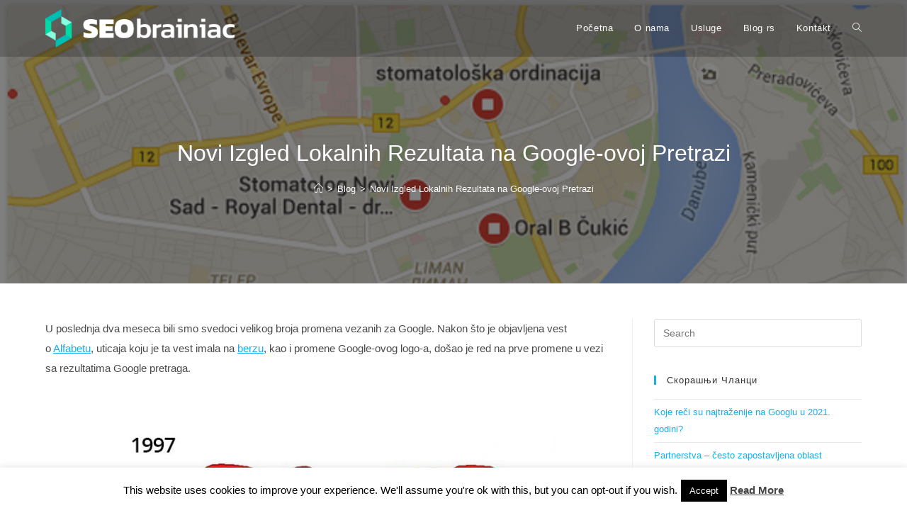

--- FILE ---
content_type: text/html; charset=UTF-8
request_url: https://seobrainiac.com/sr/novi-izgled-lokalnih-rezultata-na-google-ovoj-pretrazi/
body_size: 22129
content:
<!DOCTYPE html>
<html class="html" lang="sr-RS">
<head>
	<meta charset="UTF-8">
	<link rel="profile" href="https://gmpg.org/xfn/11">

	<meta name='robots' content='index, follow, max-image-preview:large, max-snippet:-1, max-video-preview:-1' />
	<style>img:is([sizes="auto" i], [sizes^="auto," i]) { contain-intrinsic-size: 3000px 1500px }</style>
	
<!-- Google Tag Manager for WordPress by gtm4wp.com -->
<script data-cfasync="false" data-pagespeed-no-defer>
	var gtm4wp_datalayer_name = "dataLayer";
	var dataLayer = dataLayer || [];
</script>
<!-- End Google Tag Manager for WordPress by gtm4wp.com --><meta name="viewport" content="width=device-width, initial-scale=1">
	<!-- This site is optimized with the Yoast SEO plugin v26.4 - https://yoast.com/wordpress/plugins/seo/ -->
	<title>Novi Izgled Lokalnih Rezultata na Google-ovoj Pretrazi - SEO Brainiac</title>
	<link rel="canonical" href="https://seobrainiac.com/sr/novi-izgled-lokalnih-rezultata-na-google-ovoj-pretrazi/" />
	<meta property="og:locale" content="sr_RS" />
	<meta property="og:type" content="article" />
	<meta property="og:title" content="Novi Izgled Lokalnih Rezultata na Google-ovoj Pretrazi - SEO Brainiac" />
	<meta property="og:description" content="U poslednja dva meseca bili smo svedoci velikog broja promena vezanih za Google. Nakon što je objavljena vest o Alfabetu, uticaja koju je ta vest imala na berzu, kao i promene Google-ovog logo-a, došao je red na prve promene u vezi sa rezultatima Google pretraga. &nbsp; Promena koju ste mogli da primetite jeste novi izgled “lokalnih rezultata”. “Lokalni rezultati” su [&hellip;]" />
	<meta property="og:url" content="https://seobrainiac.com/sr/novi-izgled-lokalnih-rezultata-na-google-ovoj-pretrazi/" />
	<meta property="og:site_name" content="SEO Brainiac" />
	<meta property="article:publisher" content="https://www.facebook.com/SEOBrainiac" />
	<meta property="article:author" content="https://www.facebook.com/milos.mudric" />
	<meta property="article:published_time" content="2015-10-08T20:49:12+00:00" />
	<meta property="article:modified_time" content="2019-01-07T11:04:38+00:00" />
	<meta property="og:image" content="https://seobrainiac.com/wp-content/uploads/2015/10/google-local-results.png" />
	<meta property="og:image:width" content="703" />
	<meta property="og:image:height" content="526" />
	<meta property="og:image:type" content="image/png" />
	<meta name="author" content="Milos Mudric" />
	<meta name="twitter:card" content="summary_large_image" />
	<meta name="twitter:creator" content="@mudricmilos" />
	<meta name="twitter:site" content="@SEOBrainiac" />
	<meta name="twitter:label1" content="Написано од" />
	<meta name="twitter:data1" content="Milos Mudric" />
	<meta name="twitter:label2" content="Процењено време читања" />
	<meta name="twitter:data2" content="1 минут" />
	<script type="application/ld+json" class="yoast-schema-graph">{"@context":"https://schema.org","@graph":[{"@type":"Article","@id":"https://seobrainiac.com/sr/novi-izgled-lokalnih-rezultata-na-google-ovoj-pretrazi/#article","isPartOf":{"@id":"https://seobrainiac.com/sr/novi-izgled-lokalnih-rezultata-na-google-ovoj-pretrazi/"},"author":{"name":"Milos Mudric","@id":"https://seobrainiac.com/sr/pocetna/#/schema/person/6b9cad46400c127fd1294dc4136518cd"},"headline":"Novi Izgled Lokalnih Rezultata na Google-ovoj Pretrazi","datePublished":"2015-10-08T20:49:12+00:00","dateModified":"2019-01-07T11:04:38+00:00","mainEntityOfPage":{"@id":"https://seobrainiac.com/sr/novi-izgled-lokalnih-rezultata-na-google-ovoj-pretrazi/"},"wordCount":249,"publisher":{"@id":"https://seobrainiac.com/sr/pocetna/#organization"},"image":{"@id":"https://seobrainiac.com/sr/novi-izgled-lokalnih-rezultata-na-google-ovoj-pretrazi/#primaryimage"},"thumbnailUrl":"https://seobrainiac.com/wp-content/uploads/2015/10/google-local-results.png","articleSection":["Blog"],"inLanguage":"sr-RS"},{"@type":"WebPage","@id":"https://seobrainiac.com/sr/novi-izgled-lokalnih-rezultata-na-google-ovoj-pretrazi/","url":"https://seobrainiac.com/sr/novi-izgled-lokalnih-rezultata-na-google-ovoj-pretrazi/","name":"Novi Izgled Lokalnih Rezultata na Google-ovoj Pretrazi - SEO Brainiac","isPartOf":{"@id":"https://seobrainiac.com/sr/pocetna/#website"},"primaryImageOfPage":{"@id":"https://seobrainiac.com/sr/novi-izgled-lokalnih-rezultata-na-google-ovoj-pretrazi/#primaryimage"},"image":{"@id":"https://seobrainiac.com/sr/novi-izgled-lokalnih-rezultata-na-google-ovoj-pretrazi/#primaryimage"},"thumbnailUrl":"https://seobrainiac.com/wp-content/uploads/2015/10/google-local-results.png","datePublished":"2015-10-08T20:49:12+00:00","dateModified":"2019-01-07T11:04:38+00:00","breadcrumb":{"@id":"https://seobrainiac.com/sr/novi-izgled-lokalnih-rezultata-na-google-ovoj-pretrazi/#breadcrumb"},"inLanguage":"sr-RS","potentialAction":[{"@type":"ReadAction","target":["https://seobrainiac.com/sr/novi-izgled-lokalnih-rezultata-na-google-ovoj-pretrazi/"]}]},{"@type":"ImageObject","inLanguage":"sr-RS","@id":"https://seobrainiac.com/sr/novi-izgled-lokalnih-rezultata-na-google-ovoj-pretrazi/#primaryimage","url":"https://seobrainiac.com/wp-content/uploads/2015/10/google-local-results.png","contentUrl":"https://seobrainiac.com/wp-content/uploads/2015/10/google-local-results.png","width":703,"height":526,"caption":"google local results"},{"@type":"BreadcrumbList","@id":"https://seobrainiac.com/sr/novi-izgled-lokalnih-rezultata-na-google-ovoj-pretrazi/#breadcrumb","itemListElement":[{"@type":"ListItem","position":1,"name":"Home","item":"https://seobrainiac.com/sr/pocetna/"},{"@type":"ListItem","position":2,"name":"Blog rs","item":"https://seobrainiac.com/sr/blog-rs/"},{"@type":"ListItem","position":3,"name":"Novi Izgled Lokalnih Rezultata na Google-ovoj Pretrazi"}]},{"@type":"WebSite","@id":"https://seobrainiac.com/sr/pocetna/#website","url":"https://seobrainiac.com/sr/pocetna/","name":"SEO Brainiac","description":"SEO saveti","publisher":{"@id":"https://seobrainiac.com/sr/pocetna/#organization"},"potentialAction":[{"@type":"SearchAction","target":{"@type":"EntryPoint","urlTemplate":"https://seobrainiac.com/sr/pocetna/?s={search_term_string}"},"query-input":{"@type":"PropertyValueSpecification","valueRequired":true,"valueName":"search_term_string"}}],"inLanguage":"sr-RS"},{"@type":"Organization","@id":"https://seobrainiac.com/sr/pocetna/#organization","name":"SEO Brainiac","url":"https://seobrainiac.com/sr/pocetna/","logo":{"@type":"ImageObject","inLanguage":"sr-RS","@id":"https://seobrainiac.com/sr/pocetna/#/schema/logo/image/","url":"https://seobrainiac.com/wp-content/uploads/2019/12/SEObrainiac_full.svg","contentUrl":"https://seobrainiac.com/wp-content/uploads/2019/12/SEObrainiac_full.svg","width":1,"height":1,"caption":"SEO Brainiac"},"image":{"@id":"https://seobrainiac.com/sr/pocetna/#/schema/logo/image/"},"sameAs":["https://www.facebook.com/SEOBrainiac","https://x.com/SEOBrainiac","https://www.linkedin.com/company/seo-brainiac/about/"]},{"@type":"Person","@id":"https://seobrainiac.com/sr/pocetna/#/schema/person/6b9cad46400c127fd1294dc4136518cd","name":"Milos Mudric","image":{"@type":"ImageObject","inLanguage":"sr-RS","@id":"https://seobrainiac.com/sr/pocetna/#/schema/person/image/","url":"https://secure.gravatar.com/avatar/8df390c2ed10329537535bcfb370ed4549917ef17e6ec0988f898ac7bb9a0d5b?s=96&d=mm&r=g","contentUrl":"https://secure.gravatar.com/avatar/8df390c2ed10329537535bcfb370ed4549917ef17e6ec0988f898ac7bb9a0d5b?s=96&d=mm&r=g","caption":"Milos Mudric"},"description":"Miloš Mudrić je SEO konsultant. On je osnivač Silver Fox Digitala i sajta SEObrainiac.com. Povremeno piše o zanimljivim temama iz oblasti SEO-a ali takođe i o temama kao što su Blockchain, IoT, Fintech i mnoge druge","sameAs":["https://seobrainiac.com/","https://www.facebook.com/milos.mudric","https://www.instagram.com/mudricmilos/","https://www.linkedin.com/in/milos-mudric-a8540266/","https://x.com/mudricmilos"],"url":"https://seobrainiac.com/sr/author/seobrainiac/"}]}</script>
	<!-- / Yoast SEO plugin. -->


<link rel='dns-prefetch' href='//fonts.googleapis.com' />
<link rel="alternate" type="application/rss+xml" title="SEO Brainiac &raquo; довод" href="https://seobrainiac.com/sr/feed/" />
<link rel="alternate" type="application/rss+xml" title="SEO Brainiac &raquo; довод коментара" href="https://seobrainiac.com/sr/comments/feed/" />
<link rel="alternate" type="application/rss+xml" title="SEO Brainiac &raquo; Stories Feed" href="https://seobrainiac.com/web-stories/feed/"><script>
window._wpemojiSettings = {"baseUrl":"https:\/\/s.w.org\/images\/core\/emoji\/16.0.1\/72x72\/","ext":".png","svgUrl":"https:\/\/s.w.org\/images\/core\/emoji\/16.0.1\/svg\/","svgExt":".svg","source":{"concatemoji":"https:\/\/seobrainiac.com\/wp-includes\/js\/wp-emoji-release.min.js?ver=6.8.3"}};
/*! This file is auto-generated */
!function(s,n){var o,i,e;function c(e){try{var t={supportTests:e,timestamp:(new Date).valueOf()};sessionStorage.setItem(o,JSON.stringify(t))}catch(e){}}function p(e,t,n){e.clearRect(0,0,e.canvas.width,e.canvas.height),e.fillText(t,0,0);var t=new Uint32Array(e.getImageData(0,0,e.canvas.width,e.canvas.height).data),a=(e.clearRect(0,0,e.canvas.width,e.canvas.height),e.fillText(n,0,0),new Uint32Array(e.getImageData(0,0,e.canvas.width,e.canvas.height).data));return t.every(function(e,t){return e===a[t]})}function u(e,t){e.clearRect(0,0,e.canvas.width,e.canvas.height),e.fillText(t,0,0);for(var n=e.getImageData(16,16,1,1),a=0;a<n.data.length;a++)if(0!==n.data[a])return!1;return!0}function f(e,t,n,a){switch(t){case"flag":return n(e,"\ud83c\udff3\ufe0f\u200d\u26a7\ufe0f","\ud83c\udff3\ufe0f\u200b\u26a7\ufe0f")?!1:!n(e,"\ud83c\udde8\ud83c\uddf6","\ud83c\udde8\u200b\ud83c\uddf6")&&!n(e,"\ud83c\udff4\udb40\udc67\udb40\udc62\udb40\udc65\udb40\udc6e\udb40\udc67\udb40\udc7f","\ud83c\udff4\u200b\udb40\udc67\u200b\udb40\udc62\u200b\udb40\udc65\u200b\udb40\udc6e\u200b\udb40\udc67\u200b\udb40\udc7f");case"emoji":return!a(e,"\ud83e\udedf")}return!1}function g(e,t,n,a){var r="undefined"!=typeof WorkerGlobalScope&&self instanceof WorkerGlobalScope?new OffscreenCanvas(300,150):s.createElement("canvas"),o=r.getContext("2d",{willReadFrequently:!0}),i=(o.textBaseline="top",o.font="600 32px Arial",{});return e.forEach(function(e){i[e]=t(o,e,n,a)}),i}function t(e){var t=s.createElement("script");t.src=e,t.defer=!0,s.head.appendChild(t)}"undefined"!=typeof Promise&&(o="wpEmojiSettingsSupports",i=["flag","emoji"],n.supports={everything:!0,everythingExceptFlag:!0},e=new Promise(function(e){s.addEventListener("DOMContentLoaded",e,{once:!0})}),new Promise(function(t){var n=function(){try{var e=JSON.parse(sessionStorage.getItem(o));if("object"==typeof e&&"number"==typeof e.timestamp&&(new Date).valueOf()<e.timestamp+604800&&"object"==typeof e.supportTests)return e.supportTests}catch(e){}return null}();if(!n){if("undefined"!=typeof Worker&&"undefined"!=typeof OffscreenCanvas&&"undefined"!=typeof URL&&URL.createObjectURL&&"undefined"!=typeof Blob)try{var e="postMessage("+g.toString()+"("+[JSON.stringify(i),f.toString(),p.toString(),u.toString()].join(",")+"));",a=new Blob([e],{type:"text/javascript"}),r=new Worker(URL.createObjectURL(a),{name:"wpTestEmojiSupports"});return void(r.onmessage=function(e){c(n=e.data),r.terminate(),t(n)})}catch(e){}c(n=g(i,f,p,u))}t(n)}).then(function(e){for(var t in e)n.supports[t]=e[t],n.supports.everything=n.supports.everything&&n.supports[t],"flag"!==t&&(n.supports.everythingExceptFlag=n.supports.everythingExceptFlag&&n.supports[t]);n.supports.everythingExceptFlag=n.supports.everythingExceptFlag&&!n.supports.flag,n.DOMReady=!1,n.readyCallback=function(){n.DOMReady=!0}}).then(function(){return e}).then(function(){var e;n.supports.everything||(n.readyCallback(),(e=n.source||{}).concatemoji?t(e.concatemoji):e.wpemoji&&e.twemoji&&(t(e.twemoji),t(e.wpemoji)))}))}((window,document),window._wpemojiSettings);
</script>

<style id='wp-emoji-styles-inline-css'>

	img.wp-smiley, img.emoji {
		display: inline !important;
		border: none !important;
		box-shadow: none !important;
		height: 1em !important;
		width: 1em !important;
		margin: 0 0.07em !important;
		vertical-align: -0.1em !important;
		background: none !important;
		padding: 0 !important;
	}
</style>
<link rel='stylesheet' id='wp-block-library-css' href='https://seobrainiac.com/wp-includes/css/dist/block-library/style.min.css?ver=6.8.3' media='all' />
<style id='wp-block-library-theme-inline-css'>
.wp-block-audio :where(figcaption){color:#555;font-size:13px;text-align:center}.is-dark-theme .wp-block-audio :where(figcaption){color:#ffffffa6}.wp-block-audio{margin:0 0 1em}.wp-block-code{border:1px solid #ccc;border-radius:4px;font-family:Menlo,Consolas,monaco,monospace;padding:.8em 1em}.wp-block-embed :where(figcaption){color:#555;font-size:13px;text-align:center}.is-dark-theme .wp-block-embed :where(figcaption){color:#ffffffa6}.wp-block-embed{margin:0 0 1em}.blocks-gallery-caption{color:#555;font-size:13px;text-align:center}.is-dark-theme .blocks-gallery-caption{color:#ffffffa6}:root :where(.wp-block-image figcaption){color:#555;font-size:13px;text-align:center}.is-dark-theme :root :where(.wp-block-image figcaption){color:#ffffffa6}.wp-block-image{margin:0 0 1em}.wp-block-pullquote{border-bottom:4px solid;border-top:4px solid;color:currentColor;margin-bottom:1.75em}.wp-block-pullquote cite,.wp-block-pullquote footer,.wp-block-pullquote__citation{color:currentColor;font-size:.8125em;font-style:normal;text-transform:uppercase}.wp-block-quote{border-left:.25em solid;margin:0 0 1.75em;padding-left:1em}.wp-block-quote cite,.wp-block-quote footer{color:currentColor;font-size:.8125em;font-style:normal;position:relative}.wp-block-quote:where(.has-text-align-right){border-left:none;border-right:.25em solid;padding-left:0;padding-right:1em}.wp-block-quote:where(.has-text-align-center){border:none;padding-left:0}.wp-block-quote.is-large,.wp-block-quote.is-style-large,.wp-block-quote:where(.is-style-plain){border:none}.wp-block-search .wp-block-search__label{font-weight:700}.wp-block-search__button{border:1px solid #ccc;padding:.375em .625em}:where(.wp-block-group.has-background){padding:1.25em 2.375em}.wp-block-separator.has-css-opacity{opacity:.4}.wp-block-separator{border:none;border-bottom:2px solid;margin-left:auto;margin-right:auto}.wp-block-separator.has-alpha-channel-opacity{opacity:1}.wp-block-separator:not(.is-style-wide):not(.is-style-dots){width:100px}.wp-block-separator.has-background:not(.is-style-dots){border-bottom:none;height:1px}.wp-block-separator.has-background:not(.is-style-wide):not(.is-style-dots){height:2px}.wp-block-table{margin:0 0 1em}.wp-block-table td,.wp-block-table th{word-break:normal}.wp-block-table :where(figcaption){color:#555;font-size:13px;text-align:center}.is-dark-theme .wp-block-table :where(figcaption){color:#ffffffa6}.wp-block-video :where(figcaption){color:#555;font-size:13px;text-align:center}.is-dark-theme .wp-block-video :where(figcaption){color:#ffffffa6}.wp-block-video{margin:0 0 1em}:root :where(.wp-block-template-part.has-background){margin-bottom:0;margin-top:0;padding:1.25em 2.375em}
</style>
<style id='classic-theme-styles-inline-css'>
/*! This file is auto-generated */
.wp-block-button__link{color:#fff;background-color:#32373c;border-radius:9999px;box-shadow:none;text-decoration:none;padding:calc(.667em + 2px) calc(1.333em + 2px);font-size:1.125em}.wp-block-file__button{background:#32373c;color:#fff;text-decoration:none}
</style>
<style id='global-styles-inline-css'>
:root{--wp--preset--aspect-ratio--square: 1;--wp--preset--aspect-ratio--4-3: 4/3;--wp--preset--aspect-ratio--3-4: 3/4;--wp--preset--aspect-ratio--3-2: 3/2;--wp--preset--aspect-ratio--2-3: 2/3;--wp--preset--aspect-ratio--16-9: 16/9;--wp--preset--aspect-ratio--9-16: 9/16;--wp--preset--color--black: #000000;--wp--preset--color--cyan-bluish-gray: #abb8c3;--wp--preset--color--white: #ffffff;--wp--preset--color--pale-pink: #f78da7;--wp--preset--color--vivid-red: #cf2e2e;--wp--preset--color--luminous-vivid-orange: #ff6900;--wp--preset--color--luminous-vivid-amber: #fcb900;--wp--preset--color--light-green-cyan: #7bdcb5;--wp--preset--color--vivid-green-cyan: #00d084;--wp--preset--color--pale-cyan-blue: #8ed1fc;--wp--preset--color--vivid-cyan-blue: #0693e3;--wp--preset--color--vivid-purple: #9b51e0;--wp--preset--gradient--vivid-cyan-blue-to-vivid-purple: linear-gradient(135deg,rgba(6,147,227,1) 0%,rgb(155,81,224) 100%);--wp--preset--gradient--light-green-cyan-to-vivid-green-cyan: linear-gradient(135deg,rgb(122,220,180) 0%,rgb(0,208,130) 100%);--wp--preset--gradient--luminous-vivid-amber-to-luminous-vivid-orange: linear-gradient(135deg,rgba(252,185,0,1) 0%,rgba(255,105,0,1) 100%);--wp--preset--gradient--luminous-vivid-orange-to-vivid-red: linear-gradient(135deg,rgba(255,105,0,1) 0%,rgb(207,46,46) 100%);--wp--preset--gradient--very-light-gray-to-cyan-bluish-gray: linear-gradient(135deg,rgb(238,238,238) 0%,rgb(169,184,195) 100%);--wp--preset--gradient--cool-to-warm-spectrum: linear-gradient(135deg,rgb(74,234,220) 0%,rgb(151,120,209) 20%,rgb(207,42,186) 40%,rgb(238,44,130) 60%,rgb(251,105,98) 80%,rgb(254,248,76) 100%);--wp--preset--gradient--blush-light-purple: linear-gradient(135deg,rgb(255,206,236) 0%,rgb(152,150,240) 100%);--wp--preset--gradient--blush-bordeaux: linear-gradient(135deg,rgb(254,205,165) 0%,rgb(254,45,45) 50%,rgb(107,0,62) 100%);--wp--preset--gradient--luminous-dusk: linear-gradient(135deg,rgb(255,203,112) 0%,rgb(199,81,192) 50%,rgb(65,88,208) 100%);--wp--preset--gradient--pale-ocean: linear-gradient(135deg,rgb(255,245,203) 0%,rgb(182,227,212) 50%,rgb(51,167,181) 100%);--wp--preset--gradient--electric-grass: linear-gradient(135deg,rgb(202,248,128) 0%,rgb(113,206,126) 100%);--wp--preset--gradient--midnight: linear-gradient(135deg,rgb(2,3,129) 0%,rgb(40,116,252) 100%);--wp--preset--font-size--small: 13px;--wp--preset--font-size--medium: 20px;--wp--preset--font-size--large: 36px;--wp--preset--font-size--x-large: 42px;--wp--preset--spacing--20: 0.44rem;--wp--preset--spacing--30: 0.67rem;--wp--preset--spacing--40: 1rem;--wp--preset--spacing--50: 1.5rem;--wp--preset--spacing--60: 2.25rem;--wp--preset--spacing--70: 3.38rem;--wp--preset--spacing--80: 5.06rem;--wp--preset--shadow--natural: 6px 6px 9px rgba(0, 0, 0, 0.2);--wp--preset--shadow--deep: 12px 12px 50px rgba(0, 0, 0, 0.4);--wp--preset--shadow--sharp: 6px 6px 0px rgba(0, 0, 0, 0.2);--wp--preset--shadow--outlined: 6px 6px 0px -3px rgba(255, 255, 255, 1), 6px 6px rgba(0, 0, 0, 1);--wp--preset--shadow--crisp: 6px 6px 0px rgba(0, 0, 0, 1);}:where(.is-layout-flex){gap: 0.5em;}:where(.is-layout-grid){gap: 0.5em;}body .is-layout-flex{display: flex;}.is-layout-flex{flex-wrap: wrap;align-items: center;}.is-layout-flex > :is(*, div){margin: 0;}body .is-layout-grid{display: grid;}.is-layout-grid > :is(*, div){margin: 0;}:where(.wp-block-columns.is-layout-flex){gap: 2em;}:where(.wp-block-columns.is-layout-grid){gap: 2em;}:where(.wp-block-post-template.is-layout-flex){gap: 1.25em;}:where(.wp-block-post-template.is-layout-grid){gap: 1.25em;}.has-black-color{color: var(--wp--preset--color--black) !important;}.has-cyan-bluish-gray-color{color: var(--wp--preset--color--cyan-bluish-gray) !important;}.has-white-color{color: var(--wp--preset--color--white) !important;}.has-pale-pink-color{color: var(--wp--preset--color--pale-pink) !important;}.has-vivid-red-color{color: var(--wp--preset--color--vivid-red) !important;}.has-luminous-vivid-orange-color{color: var(--wp--preset--color--luminous-vivid-orange) !important;}.has-luminous-vivid-amber-color{color: var(--wp--preset--color--luminous-vivid-amber) !important;}.has-light-green-cyan-color{color: var(--wp--preset--color--light-green-cyan) !important;}.has-vivid-green-cyan-color{color: var(--wp--preset--color--vivid-green-cyan) !important;}.has-pale-cyan-blue-color{color: var(--wp--preset--color--pale-cyan-blue) !important;}.has-vivid-cyan-blue-color{color: var(--wp--preset--color--vivid-cyan-blue) !important;}.has-vivid-purple-color{color: var(--wp--preset--color--vivid-purple) !important;}.has-black-background-color{background-color: var(--wp--preset--color--black) !important;}.has-cyan-bluish-gray-background-color{background-color: var(--wp--preset--color--cyan-bluish-gray) !important;}.has-white-background-color{background-color: var(--wp--preset--color--white) !important;}.has-pale-pink-background-color{background-color: var(--wp--preset--color--pale-pink) !important;}.has-vivid-red-background-color{background-color: var(--wp--preset--color--vivid-red) !important;}.has-luminous-vivid-orange-background-color{background-color: var(--wp--preset--color--luminous-vivid-orange) !important;}.has-luminous-vivid-amber-background-color{background-color: var(--wp--preset--color--luminous-vivid-amber) !important;}.has-light-green-cyan-background-color{background-color: var(--wp--preset--color--light-green-cyan) !important;}.has-vivid-green-cyan-background-color{background-color: var(--wp--preset--color--vivid-green-cyan) !important;}.has-pale-cyan-blue-background-color{background-color: var(--wp--preset--color--pale-cyan-blue) !important;}.has-vivid-cyan-blue-background-color{background-color: var(--wp--preset--color--vivid-cyan-blue) !important;}.has-vivid-purple-background-color{background-color: var(--wp--preset--color--vivid-purple) !important;}.has-black-border-color{border-color: var(--wp--preset--color--black) !important;}.has-cyan-bluish-gray-border-color{border-color: var(--wp--preset--color--cyan-bluish-gray) !important;}.has-white-border-color{border-color: var(--wp--preset--color--white) !important;}.has-pale-pink-border-color{border-color: var(--wp--preset--color--pale-pink) !important;}.has-vivid-red-border-color{border-color: var(--wp--preset--color--vivid-red) !important;}.has-luminous-vivid-orange-border-color{border-color: var(--wp--preset--color--luminous-vivid-orange) !important;}.has-luminous-vivid-amber-border-color{border-color: var(--wp--preset--color--luminous-vivid-amber) !important;}.has-light-green-cyan-border-color{border-color: var(--wp--preset--color--light-green-cyan) !important;}.has-vivid-green-cyan-border-color{border-color: var(--wp--preset--color--vivid-green-cyan) !important;}.has-pale-cyan-blue-border-color{border-color: var(--wp--preset--color--pale-cyan-blue) !important;}.has-vivid-cyan-blue-border-color{border-color: var(--wp--preset--color--vivid-cyan-blue) !important;}.has-vivid-purple-border-color{border-color: var(--wp--preset--color--vivid-purple) !important;}.has-vivid-cyan-blue-to-vivid-purple-gradient-background{background: var(--wp--preset--gradient--vivid-cyan-blue-to-vivid-purple) !important;}.has-light-green-cyan-to-vivid-green-cyan-gradient-background{background: var(--wp--preset--gradient--light-green-cyan-to-vivid-green-cyan) !important;}.has-luminous-vivid-amber-to-luminous-vivid-orange-gradient-background{background: var(--wp--preset--gradient--luminous-vivid-amber-to-luminous-vivid-orange) !important;}.has-luminous-vivid-orange-to-vivid-red-gradient-background{background: var(--wp--preset--gradient--luminous-vivid-orange-to-vivid-red) !important;}.has-very-light-gray-to-cyan-bluish-gray-gradient-background{background: var(--wp--preset--gradient--very-light-gray-to-cyan-bluish-gray) !important;}.has-cool-to-warm-spectrum-gradient-background{background: var(--wp--preset--gradient--cool-to-warm-spectrum) !important;}.has-blush-light-purple-gradient-background{background: var(--wp--preset--gradient--blush-light-purple) !important;}.has-blush-bordeaux-gradient-background{background: var(--wp--preset--gradient--blush-bordeaux) !important;}.has-luminous-dusk-gradient-background{background: var(--wp--preset--gradient--luminous-dusk) !important;}.has-pale-ocean-gradient-background{background: var(--wp--preset--gradient--pale-ocean) !important;}.has-electric-grass-gradient-background{background: var(--wp--preset--gradient--electric-grass) !important;}.has-midnight-gradient-background{background: var(--wp--preset--gradient--midnight) !important;}.has-small-font-size{font-size: var(--wp--preset--font-size--small) !important;}.has-medium-font-size{font-size: var(--wp--preset--font-size--medium) !important;}.has-large-font-size{font-size: var(--wp--preset--font-size--large) !important;}.has-x-large-font-size{font-size: var(--wp--preset--font-size--x-large) !important;}
:where(.wp-block-post-template.is-layout-flex){gap: 1.25em;}:where(.wp-block-post-template.is-layout-grid){gap: 1.25em;}
:where(.wp-block-columns.is-layout-flex){gap: 2em;}:where(.wp-block-columns.is-layout-grid){gap: 2em;}
:root :where(.wp-block-pullquote){font-size: 1.5em;line-height: 1.6;}
</style>
<link rel='stylesheet' id='contact-form-7-css' href='https://seobrainiac.com/wp-content/plugins/contact-form-7/includes/css/styles.css?ver=6.1.3' media='all' />
<link rel='stylesheet' id='cookie-law-info-css' href='https://seobrainiac.com/wp-content/plugins/cookie-law-info/legacy/public/css/cookie-law-info-public.css?ver=3.3.6' media='all' />
<link rel='stylesheet' id='cookie-law-info-gdpr-css' href='https://seobrainiac.com/wp-content/plugins/cookie-law-info/legacy/public/css/cookie-law-info-gdpr.css?ver=3.3.6' media='all' />
<link rel='stylesheet' id='elementor-frontend-css' href='https://seobrainiac.com/wp-content/plugins/elementor/assets/css/frontend.min.css?ver=3.32.2' media='all' />
<link rel='stylesheet' id='elementor-post-429-css' href='https://seobrainiac.com/wp-content/uploads/elementor/css/post-429.css?ver=1764128854' media='all' />
<link rel='stylesheet' id='font-awesome-css' href='https://seobrainiac.com/wp-content/themes/oceanwp/assets/fonts/fontawesome/css/all.min.css?ver=6.7.2' media='all' />
<link rel='stylesheet' id='simple-line-icons-css' href='https://seobrainiac.com/wp-content/themes/oceanwp/assets/css/third/simple-line-icons.min.css?ver=2.4.0' media='all' />
<link rel='stylesheet' id='oceanwp-style-css' href='https://seobrainiac.com/wp-content/themes/oceanwp/assets/css/style.min.css?ver=4.1.3' media='all' />
<link rel='stylesheet' id='oceanwp-google-font-roboto-css' href='//fonts.googleapis.com/css?family=Roboto%3A100%2C200%2C300%2C400%2C500%2C600%2C700%2C800%2C900%2C100i%2C200i%2C300i%2C400i%2C500i%2C600i%2C700i%2C800i%2C900i&#038;subset=latin&#038;display=swap&#038;ver=6.8.3' media='all' />
<link rel='stylesheet' id='oe-widgets-style-css' href='https://seobrainiac.com/wp-content/plugins/ocean-extra/assets/css/widgets.css?ver=6.8.3' media='all' />
<link rel='stylesheet' id='elementor-icons-shared-0-css' href='https://seobrainiac.com/wp-content/plugins/elementor/assets/lib/font-awesome/css/fontawesome.min.css?ver=5.15.3' media='all' />
<link rel='stylesheet' id='elementor-icons-fa-brands-css' href='https://seobrainiac.com/wp-content/plugins/elementor/assets/lib/font-awesome/css/brands.min.css?ver=5.15.3' media='all' />
<script src="https://seobrainiac.com/wp-includes/js/jquery/jquery.min.js?ver=3.7.1" id="jquery-core-js"></script>
<script src="https://seobrainiac.com/wp-includes/js/jquery/jquery-migrate.min.js?ver=3.4.1" id="jquery-migrate-js"></script>
<script id="cookie-law-info-js-extra">
var Cli_Data = {"nn_cookie_ids":[],"cookielist":[],"non_necessary_cookies":[],"ccpaEnabled":"","ccpaRegionBased":"","ccpaBarEnabled":"","strictlyEnabled":["necessary","obligatoire"],"ccpaType":"gdpr","js_blocking":"","custom_integration":"","triggerDomRefresh":"","secure_cookies":""};
var cli_cookiebar_settings = {"animate_speed_hide":"500","animate_speed_show":"500","background":"#FFF","border":"#b1a6a6c2","border_on":"","button_1_button_colour":"#000","button_1_button_hover":"#000000","button_1_link_colour":"#fff","button_1_as_button":"1","button_1_new_win":"","button_2_button_colour":"#333","button_2_button_hover":"#292929","button_2_link_colour":"#444","button_2_as_button":"","button_2_hidebar":"","button_3_button_colour":"#000","button_3_button_hover":"#000000","button_3_link_colour":"#fff","button_3_as_button":"1","button_3_new_win":"","button_4_button_colour":"#000","button_4_button_hover":"#000000","button_4_link_colour":"#fff","button_4_as_button":"1","button_7_button_colour":"#61a229","button_7_button_hover":"#4e8221","button_7_link_colour":"#fff","button_7_as_button":"1","button_7_new_win":"","font_family":"inherit","header_fix":"","notify_animate_hide":"1","notify_animate_show":"","notify_div_id":"#cookie-law-info-bar","notify_position_horizontal":"right","notify_position_vertical":"bottom","scroll_close":"","scroll_close_reload":"","accept_close_reload":"","reject_close_reload":"","showagain_tab":"1","showagain_background":"#fff","showagain_border":"#000","showagain_div_id":"#cookie-law-info-again","showagain_x_position":"100px","text":"#000","show_once_yn":"","show_once":"10000","logging_on":"","as_popup":"","popup_overlay":"1","bar_heading_text":"","cookie_bar_as":"banner","popup_showagain_position":"bottom-right","widget_position":"left"};
var log_object = {"ajax_url":"https:\/\/seobrainiac.com\/wp-admin\/admin-ajax.php"};
</script>
<script src="https://seobrainiac.com/wp-content/plugins/cookie-law-info/legacy/public/js/cookie-law-info-public.js?ver=3.3.6" id="cookie-law-info-js"></script>
<link rel="https://api.w.org/" href="https://seobrainiac.com/wp-json/" /><link rel="alternate" title="JSON" type="application/json" href="https://seobrainiac.com/wp-json/wp/v2/posts/70" /><link rel="EditURI" type="application/rsd+xml" title="RSD" href="https://seobrainiac.com/xmlrpc.php?rsd" />
<meta name="generator" content="WordPress 6.8.3" />
<link rel='shortlink' href='https://seobrainiac.com/?p=70' />
<link rel="alternate" title="oEmbed (JSON)" type="application/json+oembed" href="https://seobrainiac.com/wp-json/oembed/1.0/embed?url=https%3A%2F%2Fseobrainiac.com%2Fsr%2Fnovi-izgled-lokalnih-rezultata-na-google-ovoj-pretrazi%2F&#038;lang=sr" />
<link rel="alternate" title="oEmbed (XML)" type="text/xml+oembed" href="https://seobrainiac.com/wp-json/oembed/1.0/embed?url=https%3A%2F%2Fseobrainiac.com%2Fsr%2Fnovi-izgled-lokalnih-rezultata-na-google-ovoj-pretrazi%2F&#038;format=xml&#038;lang=sr" />

<!-- Google Tag Manager for WordPress by gtm4wp.com -->
<!-- GTM Container placement set to automatic -->
<script data-cfasync="false" data-pagespeed-no-defer>
	var dataLayer_content = {"pagePostType":"post","pagePostType2":"single-post","pageCategory":["blog-sr"],"pagePostAuthor":"Milos Mudric"};
	dataLayer.push( dataLayer_content );
</script>
<script data-cfasync="false" data-pagespeed-no-defer>
(function(w,d,s,l,i){w[l]=w[l]||[];w[l].push({'gtm.start':
new Date().getTime(),event:'gtm.js'});var f=d.getElementsByTagName(s)[0],
j=d.createElement(s),dl=l!='dataLayer'?'&l='+l:'';j.async=true;j.src=
'//www.googletagmanager.com/gtm.js?id='+i+dl;f.parentNode.insertBefore(j,f);
})(window,document,'script','dataLayer','GTM-PPQC5NR');
</script>
<!-- End Google Tag Manager for WordPress by gtm4wp.com --><meta name="generator" content="Elementor 3.32.2; features: additional_custom_breakpoints; settings: css_print_method-external, google_font-enabled, font_display-auto">
			<style>
				.e-con.e-parent:nth-of-type(n+4):not(.e-lazyloaded):not(.e-no-lazyload),
				.e-con.e-parent:nth-of-type(n+4):not(.e-lazyloaded):not(.e-no-lazyload) * {
					background-image: none !important;
				}
				@media screen and (max-height: 1024px) {
					.e-con.e-parent:nth-of-type(n+3):not(.e-lazyloaded):not(.e-no-lazyload),
					.e-con.e-parent:nth-of-type(n+3):not(.e-lazyloaded):not(.e-no-lazyload) * {
						background-image: none !important;
					}
				}
				@media screen and (max-height: 640px) {
					.e-con.e-parent:nth-of-type(n+2):not(.e-lazyloaded):not(.e-no-lazyload),
					.e-con.e-parent:nth-of-type(n+2):not(.e-lazyloaded):not(.e-no-lazyload) * {
						background-image: none !important;
					}
				}
			</style>
			<link rel="icon" href="https://seobrainiac.com/wp-content/uploads/2019/12/cropped-SEObrainiac_profile-32x32.png" sizes="32x32" />
<link rel="icon" href="https://seobrainiac.com/wp-content/uploads/2019/12/cropped-SEObrainiac_profile-192x192.png" sizes="192x192" />
<link rel="apple-touch-icon" href="https://seobrainiac.com/wp-content/uploads/2019/12/cropped-SEObrainiac_profile-180x180.png" />
<meta name="msapplication-TileImage" content="https://seobrainiac.com/wp-content/uploads/2019/12/cropped-SEObrainiac_profile-270x270.png" />
<!-- OceanWP CSS -->
<style type="text/css">
/* Colors */a{color:#13aff0}a .owp-icon use{stroke:#13aff0}a:hover{color:#2fb550}a:hover .owp-icon use{stroke:#2fb550}body .theme-button,body input[type="submit"],body button[type="submit"],body button,body .button,body div.wpforms-container-full .wpforms-form input[type=submit],body div.wpforms-container-full .wpforms-form button[type=submit],body div.wpforms-container-full .wpforms-form .wpforms-page-button,.woocommerce-cart .wp-element-button,.woocommerce-checkout .wp-element-button,.wp-block-button__link{border-color:#ffffff}body .theme-button:hover,body input[type="submit"]:hover,body button[type="submit"]:hover,body button:hover,body .button:hover,body div.wpforms-container-full .wpforms-form input[type=submit]:hover,body div.wpforms-container-full .wpforms-form input[type=submit]:active,body div.wpforms-container-full .wpforms-form button[type=submit]:hover,body div.wpforms-container-full .wpforms-form button[type=submit]:active,body div.wpforms-container-full .wpforms-form .wpforms-page-button:hover,body div.wpforms-container-full .wpforms-form .wpforms-page-button:active,.woocommerce-cart .wp-element-button:hover,.woocommerce-checkout .wp-element-button:hover,.wp-block-button__link:hover{border-color:#ffffff}body{color:#494949}/* OceanWP Style Settings CSS */.theme-button,input[type="submit"],button[type="submit"],button,.button,body div.wpforms-container-full .wpforms-form input[type=submit],body div.wpforms-container-full .wpforms-form button[type=submit],body div.wpforms-container-full .wpforms-form .wpforms-page-button{border-style:solid}.theme-button,input[type="submit"],button[type="submit"],button,.button,body div.wpforms-container-full .wpforms-form input[type=submit],body div.wpforms-container-full .wpforms-form button[type=submit],body div.wpforms-container-full .wpforms-form .wpforms-page-button{border-width:1px}form input[type="text"],form input[type="password"],form input[type="email"],form input[type="url"],form input[type="date"],form input[type="month"],form input[type="time"],form input[type="datetime"],form input[type="datetime-local"],form input[type="week"],form input[type="number"],form input[type="search"],form input[type="tel"],form input[type="color"],form select,form textarea,.woocommerce .woocommerce-checkout .select2-container--default .select2-selection--single{border-style:solid}body div.wpforms-container-full .wpforms-form input[type=date],body div.wpforms-container-full .wpforms-form input[type=datetime],body div.wpforms-container-full .wpforms-form input[type=datetime-local],body div.wpforms-container-full .wpforms-form input[type=email],body div.wpforms-container-full .wpforms-form input[type=month],body div.wpforms-container-full .wpforms-form input[type=number],body div.wpforms-container-full .wpforms-form input[type=password],body div.wpforms-container-full .wpforms-form input[type=range],body div.wpforms-container-full .wpforms-form input[type=search],body div.wpforms-container-full .wpforms-form input[type=tel],body div.wpforms-container-full .wpforms-form input[type=text],body div.wpforms-container-full .wpforms-form input[type=time],body div.wpforms-container-full .wpforms-form input[type=url],body div.wpforms-container-full .wpforms-form input[type=week],body div.wpforms-container-full .wpforms-form select,body div.wpforms-container-full .wpforms-form textarea{border-style:solid}form input[type="text"],form input[type="password"],form input[type="email"],form input[type="url"],form input[type="date"],form input[type="month"],form input[type="time"],form input[type="datetime"],form input[type="datetime-local"],form input[type="week"],form input[type="number"],form input[type="search"],form input[type="tel"],form input[type="color"],form select,form textarea{border-radius:3px}body div.wpforms-container-full .wpforms-form input[type=date],body div.wpforms-container-full .wpforms-form input[type=datetime],body div.wpforms-container-full .wpforms-form input[type=datetime-local],body div.wpforms-container-full .wpforms-form input[type=email],body div.wpforms-container-full .wpforms-form input[type=month],body div.wpforms-container-full .wpforms-form input[type=number],body div.wpforms-container-full .wpforms-form input[type=password],body div.wpforms-container-full .wpforms-form input[type=range],body div.wpforms-container-full .wpforms-form input[type=search],body div.wpforms-container-full .wpforms-form input[type=tel],body div.wpforms-container-full .wpforms-form input[type=text],body div.wpforms-container-full .wpforms-form input[type=time],body div.wpforms-container-full .wpforms-form input[type=url],body div.wpforms-container-full .wpforms-form input[type=week],body div.wpforms-container-full .wpforms-form select,body div.wpforms-container-full .wpforms-form textarea{border-radius:3px}/* Header */#site-logo #site-logo-inner,.oceanwp-social-menu .social-menu-inner,#site-header.full_screen-header .menu-bar-inner,.after-header-content .after-header-content-inner{height:80px}#site-navigation-wrap .dropdown-menu >li >a,#site-navigation-wrap .dropdown-menu >li >span.opl-logout-link,.oceanwp-mobile-menu-icon a,.mobile-menu-close,.after-header-content-inner >a{line-height:80px}#site-header,.has-transparent-header .is-sticky #site-header,.has-vh-transparent .is-sticky #site-header.vertical-header,#searchform-header-replace{background-color:#2b2b2b}#site-header.has-header-media .overlay-header-media{background-color:rgba(239,239,239,0.3)}#site-header{border-color:#303030}#site-header.transparent-header{background-color:rgba(10,10,10,0.23)}#site-logo #site-logo-inner a img,#site-header.center-header #site-navigation-wrap .middle-site-logo a img{max-width:500px}#site-header #site-logo #site-logo-inner a img,#site-header.center-header #site-navigation-wrap .middle-site-logo a img{max-height:54px}#site-navigation-wrap .dropdown-menu >li >a,.oceanwp-mobile-menu-icon a,#searchform-header-replace-close{color:#ffffff}#site-navigation-wrap .dropdown-menu >li >a .owp-icon use,.oceanwp-mobile-menu-icon a .owp-icon use,#searchform-header-replace-close .owp-icon use{stroke:#ffffff}#site-navigation-wrap .dropdown-menu >li >a:hover,.oceanwp-mobile-menu-icon a:hover,#searchform-header-replace-close:hover{color:#b8e0ef}#site-navigation-wrap .dropdown-menu >li >a:hover .owp-icon use,.oceanwp-mobile-menu-icon a:hover .owp-icon use,#searchform-header-replace-close:hover .owp-icon use{stroke:#b8e0ef}#site-navigation-wrap .dropdown-menu >.current-menu-item >a,#site-navigation-wrap .dropdown-menu >.current-menu-ancestor >a,#site-navigation-wrap .dropdown-menu >.current-menu-item >a:hover,#site-navigation-wrap .dropdown-menu >.current-menu-ancestor >a:hover{color:#ffffff}#site-navigation-wrap .dropdown-menu >li >a:hover,#site-navigation-wrap .dropdown-menu >li.sfHover >a{background-color:#f7f7f7}/* Blog CSS */.ocean-single-post-header ul.meta-item li a:hover{color:#333333}/* Footer Widgets */#footer-widgets{padding:20px 0 20px 0}#footer-widgets,#footer-widgets p,#footer-widgets li a:before,#footer-widgets .contact-info-widget span.oceanwp-contact-title,#footer-widgets .recent-posts-date,#footer-widgets .recent-posts-comments,#footer-widgets .widget-recent-posts-icons li .fa{color:#878787}#footer-widgets li,#footer-widgets #wp-calendar caption,#footer-widgets #wp-calendar th,#footer-widgets #wp-calendar tbody,#footer-widgets .contact-info-widget i,#footer-widgets .oceanwp-newsletter-form-wrap input[type="email"],#footer-widgets .posts-thumbnails-widget li,#footer-widgets .social-widget li a{border-color:#848484}#footer-widgets .contact-info-widget .owp-icon{border-color:#848484}.page-header{background-image:url( https://seobrainiac.com/wp-content/uploads/2015/10/google-local-results.png ) !important}/* Typography */body{font-size:15px;line-height:1.9}h1,h2,h3,h4,h5,h6,.theme-heading,.widget-title,.oceanwp-widget-recent-posts-title,.comment-reply-title,.entry-title,.sidebar-box .widget-title{line-height:1.4}h1{font-size:23px;line-height:1.4}h2{font-size:20px;line-height:1.4}h3{font-size:18px;line-height:1.4}h4{font-size:17px;line-height:1.4}h5{font-size:14px;line-height:1.4}h6{font-size:15px;line-height:1.4}.page-header .page-header-title,.page-header.background-image-page-header .page-header-title{font-size:32px;line-height:1.4}.page-header .page-subheading{font-size:15px;line-height:1.8}.site-breadcrumbs,.site-breadcrumbs a{font-size:13px;line-height:1.4}#top-bar-content,#top-bar-social-alt{font-size:12px;line-height:1.8}#site-logo a.site-logo-text{font-family:Roboto;font-size:24px;line-height:1.8}.dropdown-menu ul li a.menu-link,#site-header.full_screen-header .fs-dropdown-menu ul.sub-menu li a{font-size:12px;line-height:1.2;letter-spacing:.6px}.sidr-class-dropdown-menu li a,a.sidr-class-toggle-sidr-close,#mobile-dropdown ul li a,body #mobile-fullscreen ul li a{font-size:15px;line-height:1.8}.blog-entry.post .blog-entry-header .entry-title a{font-size:24px;line-height:1.4}.ocean-single-post-header .single-post-title{font-size:34px;line-height:1.4;letter-spacing:.6px}.ocean-single-post-header ul.meta-item li,.ocean-single-post-header ul.meta-item li a{font-size:13px;line-height:1.4;letter-spacing:.6px}.ocean-single-post-header .post-author-name,.ocean-single-post-header .post-author-name a{font-size:14px;line-height:1.4;letter-spacing:.6px}.ocean-single-post-header .post-author-description{font-size:12px;line-height:1.4;letter-spacing:.6px}.single-post .entry-title{line-height:1.4;letter-spacing:.6px}.single-post ul.meta li,.single-post ul.meta li a{font-size:14px;line-height:1.4;letter-spacing:.6px}.sidebar-box .widget-title,.sidebar-box.widget_block .wp-block-heading{font-size:13px;line-height:1;letter-spacing:1px}#footer-widgets .footer-box .widget-title{font-size:13px;line-height:1;letter-spacing:1px}#footer-bottom #copyright{font-size:12px;line-height:1}#footer-bottom #footer-bottom-menu{font-size:12px;line-height:1}.woocommerce-store-notice.demo_store{line-height:2;letter-spacing:1.5px}.demo_store .woocommerce-store-notice__dismiss-link{line-height:2;letter-spacing:1.5px}.woocommerce ul.products li.product li.title h2,.woocommerce ul.products li.product li.title a{font-size:14px;line-height:1.5}.woocommerce ul.products li.product li.category,.woocommerce ul.products li.product li.category a{font-size:12px;line-height:1}.woocommerce ul.products li.product .price{font-size:18px;line-height:1}.woocommerce ul.products li.product .button,.woocommerce ul.products li.product .product-inner .added_to_cart{font-size:12px;line-height:1.5;letter-spacing:1px}.woocommerce ul.products li.owp-woo-cond-notice span,.woocommerce ul.products li.owp-woo-cond-notice a{font-size:16px;line-height:1;letter-spacing:1px;font-weight:600;text-transform:capitalize}.woocommerce div.product .product_title{font-size:24px;line-height:1.4;letter-spacing:.6px}.woocommerce div.product p.price{font-size:36px;line-height:1}.woocommerce .owp-btn-normal .summary form button.button,.woocommerce .owp-btn-big .summary form button.button,.woocommerce .owp-btn-very-big .summary form button.button{font-size:12px;line-height:1.5;letter-spacing:1px;text-transform:uppercase}.woocommerce div.owp-woo-single-cond-notice span,.woocommerce div.owp-woo-single-cond-notice a{font-size:18px;line-height:2;letter-spacing:1.5px;font-weight:600;text-transform:capitalize}.ocean-preloader--active .preloader-after-content{font-size:20px;line-height:1.8;letter-spacing:.6px}
</style></head>

<body class="wp-singular post-template-default single single-post postid-70 single-format-standard wp-custom-logo wp-embed-responsive wp-theme-oceanwp oceanwp-theme dropdown-mobile has-transparent-header no-header-border default-breakpoint has-sidebar content-right-sidebar post-in-category-blog-sr page-with-background-title has-breadcrumbs has-blog-grid elementor-default elementor-kit-611" itemscope="itemscope" itemtype="https://schema.org/Article">

	
<!-- GTM Container placement set to automatic -->
<!-- Google Tag Manager (noscript) -->
				<noscript><iframe src="https://www.googletagmanager.com/ns.html?id=GTM-PPQC5NR" height="0" width="0" style="display:none;visibility:hidden" aria-hidden="true"></iframe></noscript>
<!-- End Google Tag Manager (noscript) -->
	
	<div id="outer-wrap" class="site clr">

		<a class="skip-link screen-reader-text" href="#main">Skip to content</a>

		
		<div id="wrap" class="clr">

			
				<div id="transparent-header-wrap" class="clr">
	
<header id="site-header" class="transparent-header clr" data-height="80" itemscope="itemscope" itemtype="https://schema.org/WPHeader" role="banner">

	
					
			<div id="site-header-inner" class="clr container">

				
				

<div id="site-logo" class="clr" itemscope itemtype="https://schema.org/Brand" >

	
	<div id="site-logo-inner" class="clr">

		<a href="https://seobrainiac.com/sr/pocetna/" class="custom-logo-link" rel="home"><img width="1287" height="260" src="https://seobrainiac.com/wp-content/uploads/2019/12/cropped-SEObrainiac_full-white.png" class="custom-logo" alt="SEO Brainiac" decoding="async" srcset="https://seobrainiac.com/wp-content/uploads/2019/12/cropped-SEObrainiac_full-white.png 1287w, https://seobrainiac.com/wp-content/uploads/2019/12/cropped-SEObrainiac_full-white-300x61.png 300w, https://seobrainiac.com/wp-content/uploads/2019/12/cropped-SEObrainiac_full-white-768x155.png 768w, https://seobrainiac.com/wp-content/uploads/2019/12/cropped-SEObrainiac_full-white-1024x207.png 1024w" sizes="(max-width: 1287px) 100vw, 1287px" /></a>
	</div><!-- #site-logo-inner -->

	
	
</div><!-- #site-logo -->

			<div id="site-navigation-wrap" class="clr">
			
			
			
			<nav id="site-navigation" class="navigation main-navigation clr" itemscope="itemscope" itemtype="https://schema.org/SiteNavigationElement" role="navigation" >

				<ul id="menu-srpski-meni" class="main-menu dropdown-menu sf-menu"><li id="menu-item-401" class="menu-item menu-item-type-post_type menu-item-object-page menu-item-home menu-item-401"><a href="https://seobrainiac.com/sr/pocetna/" class="menu-link"><span class="text-wrap">Početna</span></a></li><li id="menu-item-405" class="menu-item menu-item-type-post_type menu-item-object-page menu-item-405"><a href="https://seobrainiac.com/sr/o-nama/" class="menu-link"><span class="text-wrap">O nama</span></a></li><li id="menu-item-404" class="menu-item menu-item-type-post_type menu-item-object-page menu-item-404"><a href="https://seobrainiac.com/sr/usluge/" class="menu-link"><span class="text-wrap">Usluge</span></a></li><li id="menu-item-400" class="menu-item menu-item-type-post_type menu-item-object-page current_page_parent menu-item-400"><a href="https://seobrainiac.com/sr/blog-rs/" class="menu-link"><span class="text-wrap">Blog rs</span></a></li><li id="menu-item-403" class="menu-item menu-item-type-post_type menu-item-object-page menu-item-403"><a href="https://seobrainiac.com/sr/kontakt/" class="menu-link"><span class="text-wrap">Kontakt</span></a></li><li class="search-toggle-li" ><a href="https://seobrainiac.com/#" class="site-search-toggle search-dropdown-toggle"><span class="screen-reader-text">Toggle website search</span><i class=" icon-magnifier" aria-hidden="true" role="img"></i></a></li></ul>
<div id="searchform-dropdown" class="header-searchform-wrap clr" >
	
<form aria-label="Search this website" role="search" method="get" class="searchform" action="https://seobrainiac.com/sr/">	
	<input aria-label="Insert search query" type="search" id="ocean-search-form-1" class="field" autocomplete="off" placeholder="Search" name="s">
		<input type="hidden" name="lang" value="sr" /></form>
</div><!-- #searchform-dropdown -->

			</nav><!-- #site-navigation -->

			
			
					</div><!-- #site-navigation-wrap -->
			
		
	
				
	
	<div class="oceanwp-mobile-menu-icon clr mobile-right">

		
		
		
		<a href="https://seobrainiac.com/#mobile-menu-toggle" class="mobile-menu"  aria-label="Mobile Menu">
							<i class="fa fa-bars" aria-hidden="true"></i>
								<span class="oceanwp-text">Menu</span>
				<span class="oceanwp-close-text">Close</span>
						</a>

		
		
		
	</div><!-- #oceanwp-mobile-menu-navbar -->

	

			</div><!-- #site-header-inner -->

			
<div id="mobile-dropdown" class="clr" >

	<nav class="clr" itemscope="itemscope" itemtype="https://schema.org/SiteNavigationElement">

		<ul id="menu-srpski-meni-1" class="menu"><li class="menu-item menu-item-type-post_type menu-item-object-page menu-item-home menu-item-401"><a href="https://seobrainiac.com/sr/pocetna/">Početna</a></li>
<li class="menu-item menu-item-type-post_type menu-item-object-page menu-item-405"><a href="https://seobrainiac.com/sr/o-nama/">O nama</a></li>
<li class="menu-item menu-item-type-post_type menu-item-object-page menu-item-404"><a href="https://seobrainiac.com/sr/usluge/">Usluge</a></li>
<li class="menu-item menu-item-type-post_type menu-item-object-page current_page_parent menu-item-400"><a href="https://seobrainiac.com/sr/blog-rs/">Blog rs</a></li>
<li class="menu-item menu-item-type-post_type menu-item-object-page menu-item-403"><a href="https://seobrainiac.com/sr/kontakt/">Kontakt</a></li>
<li class="search-toggle-li" ><a href="https://seobrainiac.com/#" class="site-search-toggle search-dropdown-toggle"><span class="screen-reader-text">Toggle website search</span><i class=" icon-magnifier" aria-hidden="true" role="img"></i></a></li></ul>
<div id="mobile-menu-search" class="clr">
	<form aria-label="Search this website" method="get" action="https://seobrainiac.com/sr/pocetna/" class="mobile-searchform">
		<input aria-label="Insert search query" value="" class="field" id="ocean-mobile-search-2" type="search" name="s" autocomplete="off" placeholder="Search" />
		<button aria-label="Submit search" type="submit" class="searchform-submit">
			<i class=" icon-magnifier" aria-hidden="true" role="img"></i>		</button>
				<input type="hidden" name="lang" value="sr" />	</form>
</div><!-- .mobile-menu-search -->

	</nav>

</div>

			
			
		
		
</header><!-- #site-header -->

	</div>
	
			
			<main id="main" class="site-main clr"  role="main">

				

<header class="page-header background-image-page-header">

	
	<div class="container clr page-header-inner">

		
			<h1 class="page-header-title clr" itemprop="headline">Novi Izgled Lokalnih Rezultata na Google-ovoj Pretrazi</h1>

			
		
		<nav role="navigation" aria-label="Breadcrumbs" class="site-breadcrumbs clr position-"><ol class="trail-items" itemscope itemtype="http://schema.org/BreadcrumbList"><meta name="numberOfItems" content="3" /><meta name="itemListOrder" content="Ascending" /><li class="trail-item trail-begin" itemprop="itemListElement" itemscope itemtype="https://schema.org/ListItem"><a href="https://seobrainiac.com/sr/pocetna/" rel="home" aria-label="Home" itemprop="item"><span itemprop="name"><i class=" icon-home" aria-hidden="true" role="img"></i><span class="breadcrumb-home has-icon">Home</span></span></a><span class="breadcrumb-sep">></span><meta itemprop="position" content="1" /></li><li class="trail-item" itemprop="itemListElement" itemscope itemtype="https://schema.org/ListItem"><a href="https://seobrainiac.com/sr/category/blog-sr/" itemprop="item"><span itemprop="name">Blog</span></a><span class="breadcrumb-sep">></span><meta itemprop="position" content="2" /></li><li class="trail-item trail-end" itemprop="itemListElement" itemscope itemtype="https://schema.org/ListItem"><span itemprop="name"><a href="https://seobrainiac.com/sr/novi-izgled-lokalnih-rezultata-na-google-ovoj-pretrazi/">Novi Izgled Lokalnih Rezultata na Google-ovoj Pretrazi</a></span><meta itemprop="position" content="3" /></li></ol></nav>
	</div><!-- .page-header-inner -->

	<span class="background-image-page-header-overlay"></span>
	
</header><!-- .page-header -->


	
	<div id="content-wrap" class="container clr">

		
		<div id="primary" class="content-area clr">

			
			<div id="content" class="site-content clr">

				
				
<article id="post-70">

	

<div class="entry-content clr" itemprop="text">
	<p>U poslednja dva meseca bili smo svedoci velikog broja promena vezanih za Google. Nakon što je objavljena vest o <a href="https://investor.google.com/releases/2015/0810.html">Alfabetu</a>, uticaja koju je ta vest imala na <a href="http://www.investopedia.com/articles/markets/082415/why-alphabet-will-boost-google-stock-prices.asp">berzu</a>, kao i promene Google-ovog logo-a, došao je red na prve promene u vezi sa rezultatima Google pretraga.</p>
<p>&nbsp;</p>
<p><img fetchpriority="high" decoding="async" class="alignnone size-large wp-image-71 aligncenter" src="http://www.seobrainiac.com/wp-content/uploads/2018/06/google-logo-history-642x1024.jpg" alt="google logo history" width="642" height="1024" srcset="https://seobrainiac.com/wp-content/uploads/2018/06/google-logo-history-642x1024.jpg 642w, https://seobrainiac.com/wp-content/uploads/2018/06/google-logo-history-188x300.jpg 188w, https://seobrainiac.com/wp-content/uploads/2018/06/google-logo-history.jpg 650w" sizes="(max-width: 642px) 100vw, 642px" /></p>
<p>Promena koju ste mogli da primetite jeste novi izgled “lokalnih rezultata”. “Lokalni rezultati” su rezultati koji pomažu osobi koja pretražuje da najlakše dodje do firme (biznisa) za uslugu koju je ta osoba tražila. Dakle, ukoliko ste u Google ukucali frazu ‘zubari Novi Sad’ dobićete ovakve rezultate:</p><div class='code-block code-block-2' style='margin: 8px auto; text-align: center; display: block; clear: both;'>
<script async src="https://pagead2.googlesyndication.com/pagead/js/adsbygoogle.js"></script>
<!-- SEOBrainiac post horizontal -->
<ins class="adsbygoogle"
     style="display:block"
     data-ad-client="ca-pub-1216078973904813"
     data-ad-slot="5664595658"
     data-ad-format="auto"
     data-full-width-responsive="true"></ins>
<script>
     (adsbygoogle = window.adsbygoogle || []).push({});
</script></div>

<p><img decoding="async" class="alignnone size-full wp-image-72 aligncenter" src="http://www.seobrainiac.com/wp-content/uploads/2018/06/zubari-novi-sad1.png" alt="" width="508" height="777" srcset="https://seobrainiac.com/wp-content/uploads/2018/06/zubari-novi-sad1.png 508w, https://seobrainiac.com/wp-content/uploads/2018/06/zubari-novi-sad1-196x300.png 196w" sizes="(max-width: 508px) 100vw, 508px" /></p>
<p>&nbsp;</p>
<p class="selectionShareable">Kao što se sa slike može videti, prva dva rezultata u ovom slucaju predstavljaju <a href="http://brisbanedigital.rs/ppc-google+reklame">adwords, odnosno Google oglase</a>. Zatim sledi jedan “organski” (“prirodni”) rezultat pretrage, a za njim sledi tri “lokalna rezultata”, posle čega slede ostali “organski” rezultati Google pretrage. Više lokalnih rezultata dobije se u ovom slučaju klikom na polje gde piše “more zubari”. Lokalni rezultati su nekad pozicionirani direktno ispod Google oglasa, dok je nekada iznad lokalnih rezultata smešten određeni broj prirodnih rezultata, sve zavisi od slučaja do slučaja.</p>
<p class="selectionShareable">Ono što je značajno za sve one koji se bave ovom industrijom jeste da se rangiranje sajtova na “lokalnim pretragama” nije bitno promenilo, što znači i da su svi <a href="https://moz.com/local-search-ranking-factors" target="_blank" rel="noopener">faktori</a> koji utiču na rangiranje sajtova na rezultatima “lokalnih pretraga” ostali isti.</p>
<p>&nbsp;</p>
<p><em><span style="font-weight: 400;">Ovaj članak je originalno objavljen na sajtu </span><a href="http://brisbanedigital.rs"><span style="font-weight: 400;">brisbanedigital.rs</span></a></em></p>
<div class='code-block code-block-1' style='margin: 8px auto; text-align: center; display: block; clear: both;'>
<script async src="https://pagead2.googlesyndication.com/pagead/js/adsbygoogle.js"></script>
<!-- SEOBrainiac post horizontal -->
<ins class="adsbygoogle"
     style="display:block"
     data-ad-client="ca-pub-1216078973904813"
     data-ad-slot="5664595658"
     data-ad-format="auto"
     data-full-width-responsive="true"></ins>
<script>
     (adsbygoogle = window.adsbygoogle || []).push({});
</script></div>
<!-- CONTENT END 2 -->

</div><!-- .entry -->






<section id="author-bio" class="clr">

	<div id="author-bio-inner">

		<div class="author-bio-avatar">

			<a href="https://seobrainiac.com/sr/author/seobrainiac/" title="Visit author page" rel="author" >
				<img alt='Post author avatar' src='https://secure.gravatar.com/avatar/8df390c2ed10329537535bcfb370ed4549917ef17e6ec0988f898ac7bb9a0d5b?s=100&#038;d=mm&#038;r=g' srcset='https://secure.gravatar.com/avatar/8df390c2ed10329537535bcfb370ed4549917ef17e6ec0988f898ac7bb9a0d5b?s=200&#038;d=mm&#038;r=g 2x' class='avatar avatar-100 photo' height='100' width='100' decoding='async'/>			</a>

		</div><!-- .author-bio-avatar -->

		<div class="author-bio-content clr">

			<h3 class="author-bio-title">
				<a href="https://seobrainiac.com/sr/author/seobrainiac/" title="Visit author page">
					Milos Mudric				</a>
			</h3><!-- .author-bio-title -->

			
				<div class="author-bio-description clr">
					Miloš Mudrić je SEO konsultant. On je osnivač Silver Fox Digitala i sajta SEObrainiac.com. Povremeno piše o zanimljivim temama iz oblasti SEO-a ali takođe i o temama kao što su Blockchain, IoT, Fintech i mnoge druge				</div><!-- author-bio-description -->

			
		</div>

	</div><!-- #author-bio-inner -->

</section><!-- #author-bio -->


	<section id="related-posts" class="clr">

		<h3 class="theme-heading related-posts-title">
			<span class="text">You Might Also Like</span>
		</h3>

		<div class="oceanwp-row clr">

			
			
				
				<article class="related-post clr col span_1_of_3 col-1 post-92 post type-post status-publish format-standard has-post-thumbnail hentry category-blog-sr entry has-media">

					
						<figure class="related-post-media clr">

							<a href="https://seobrainiac.com/sr/sta-je-kreativnost-umesto-na-guglu-i-fejsbuku-reklamirali-su-se-na-porno-sajtovima-rezultati-su-bili-bolji-od-ocekivanog/" class="related-thumb">

								<img width="300" height="286" src="https://seobrainiac.com/wp-content/uploads/2018/06/eat24-campaign-300x286.jpg" class="attachment-medium size-medium wp-post-image" alt="Read more about the article Šta je kreativnost? Umesto na Guglu i Fejsbuku, reklamirali su se na porno sajtovima. Rezultati su bili bolji od očekivanog" itemprop="image" decoding="async" srcset="https://seobrainiac.com/wp-content/uploads/2018/06/eat24-campaign-300x286.jpg 300w, https://seobrainiac.com/wp-content/uploads/2018/06/eat24-campaign.jpg 315w" sizes="(max-width: 300px) 100vw, 300px" />							</a>

						</figure>

					
					<h3 class="related-post-title">
						<a href="https://seobrainiac.com/sr/sta-je-kreativnost-umesto-na-guglu-i-fejsbuku-reklamirali-su-se-na-porno-sajtovima-rezultati-su-bili-bolji-od-ocekivanog/" rel="bookmark">Šta je kreativnost? Umesto na Guglu i Fejsbuku, reklamirali su se na porno sajtovima. Rezultati su bili bolji od očekivanog</a>
					</h3><!-- .related-post-title -->

											<time class="published" datetime="2016-04-20T21:12:36+00:00"><i class=" icon-clock" aria-hidden="true" role="img"></i>април 20, 2016</time>
					
				</article><!-- .related-post -->

				
			
				
				<article class="related-post clr col span_1_of_3 col-2 post-109 post type-post status-publish format-standard has-post-thumbnail hentry category-blog-sr entry has-media">

					
						<figure class="related-post-media clr">

							<a href="https://seobrainiac.com/sr/koliko-je-potrebno-vremena-da-biste-se-nasli-na-prvoj-strani-google-rezultata/" class="related-thumb">

								<img width="300" height="94" src="https://seobrainiac.com/wp-content/uploads/2018/06/digital-marketing-300x94.jpg" class="attachment-medium size-medium wp-post-image" alt="Read more about the article Koliko je potrebno vremena da biste se našli na prvoj strani Google rezultata?" itemprop="image" decoding="async" srcset="https://seobrainiac.com/wp-content/uploads/2018/06/digital-marketing-300x94.jpg 300w, https://seobrainiac.com/wp-content/uploads/2018/06/digital-marketing-768x242.jpg 768w, https://seobrainiac.com/wp-content/uploads/2018/06/digital-marketing.jpg 795w" sizes="(max-width: 300px) 100vw, 300px" />							</a>

						</figure>

					
					<h3 class="related-post-title">
						<a href="https://seobrainiac.com/sr/koliko-je-potrebno-vremena-da-biste-se-nasli-na-prvoj-strani-google-rezultata/" rel="bookmark">Koliko je potrebno vremena da biste se našli na prvoj strani Google rezultata?</a>
					</h3><!-- .related-post-title -->

											<time class="published" datetime="2017-02-08T21:24:11+00:00"><i class=" icon-clock" aria-hidden="true" role="img"></i>фебруар 8, 2017</time>
					
				</article><!-- .related-post -->

				
			
				
				<article class="related-post clr col span_1_of_3 col-3 post-65 post type-post status-publish format-standard has-post-thumbnail hentry category-blog-sr entry has-media">

					
						<figure class="related-post-media clr">

							<a href="https://seobrainiac.com/sr/21-april-dan-d-za-rezultate-pretraga-preko-mobilnih-uredaja/" class="related-thumb">

								<img width="300" height="198" src="https://seobrainiac.com/wp-content/uploads/2018/06/mobile-first-indexing-300x198.jpg" class="attachment-medium size-medium wp-post-image" alt="Read more about the article 21. April – Dan D Za Rezultate Pretraga Preko Mobilnih Uređaja" itemprop="image" decoding="async" srcset="https://seobrainiac.com/wp-content/uploads/2018/06/mobile-first-indexing-300x198.jpg 300w, https://seobrainiac.com/wp-content/uploads/2018/06/mobile-first-indexing-768x506.jpg 768w, https://seobrainiac.com/wp-content/uploads/2018/06/mobile-first-indexing.jpg 1024w" sizes="(max-width: 300px) 100vw, 300px" />							</a>

						</figure>

					
					<h3 class="related-post-title">
						<a href="https://seobrainiac.com/sr/21-april-dan-d-za-rezultate-pretraga-preko-mobilnih-uredaja/" rel="bookmark">21. April – Dan D Za Rezultate Pretraga Preko Mobilnih Uređaja</a>
					</h3><!-- .related-post-title -->

											<time class="published" datetime="2015-04-19T20:45:16+00:00"><i class=" icon-clock" aria-hidden="true" role="img"></i>април 19, 2015</time>
					
				</article><!-- .related-post -->

				
			
		</div><!-- .oceanwp-row -->

	</section><!-- .related-posts -->




</article>

				
			</div><!-- #content -->

			
		</div><!-- #primary -->

		

<aside id="right-sidebar" class="sidebar-container widget-area sidebar-primary" itemscope="itemscope" itemtype="https://schema.org/WPSideBar" role="complementary" aria-label="Primary Sidebar">

	
	<div id="right-sidebar-inner" class="clr">

		<div id="search-2" class="sidebar-box widget_search clr">
<form aria-label="Search this website" role="search" method="get" class="searchform" action="https://seobrainiac.com/sr/">	
	<input aria-label="Insert search query" type="search" id="ocean-search-form-3" class="field" autocomplete="off" placeholder="Search" name="s">
		<input type="hidden" name="lang" value="sr" /></form>
</div>
		<div id="recent-posts-2" class="sidebar-box widget_recent_entries clr">
		<h4 class="widget-title">Скорашњи чланци</h4>
		<ul>
											<li>
					<a href="https://seobrainiac.com/sr/koje-reci-su-najtrazenije-na-googlu-u-2021-godini/">Koje reči su najtraženije na Googlu u 2021. godini?</a>
									</li>
											<li>
					<a href="https://seobrainiac.com/sr/partnerstva-cesto-zapostavljena-oblast-digitalnog-marketinga-studija-slucaja/">Partnerstva &#8211; često zapostavljena oblast digitalnog marketinga &#8211; Studija slučaja</a>
									</li>
											<li>
					<a href="https://seobrainiac.com/sr/pdf-seo-kako-optimizovati-pdf-stranice/">PDF SEO &#8211; kako optimizovati PDF stranice</a>
									</li>
											<li>
					<a href="https://seobrainiac.com/sr/booking-seo-kako-popraviti-rangiranje-na-bookingu-i-dobiti-vise-musterija/">Booking SEO &#8211; kako popraviti rangiranje na Bookingu i dobiti više mušterija</a>
									</li>
											<li>
					<a href="https://seobrainiac.com/sr/stvari-koje-morate-znati-o-seo-u-pre-nego-sto-angazujete-seo-usluge/">Stvari koje morate znati o SEO-u pre nego što angažujete SEO usluge</a>
									</li>
					</ul>

		</div><div id="custom_html-2" class="widget_text sidebar-box widget_custom_html clr"><div class="textwidget custom-html-widget"><script async src="https://pagead2.googlesyndication.com/pagead/js/adsbygoogle.js"></script>
<!-- SEOBrainiac right sidebar -->
<ins class="adsbygoogle"
     style="display:block"
     data-ad-client="ca-pub-1216078973904813"
     data-ad-slot="1833161858"
     data-ad-format="auto"
     data-full-width-responsive="true"></ins>
<script>
     (adsbygoogle = window.adsbygoogle || []).push({});
</script></div></div>
	</div><!-- #sidebar-inner -->

	
</aside><!-- #right-sidebar -->


	</div><!-- #content-wrap -->

	

	</main><!-- #main -->

	
	
	
		
<footer id="footer" class="site-footer" itemscope="itemscope" itemtype="https://schema.org/WPFooter" role="contentinfo">

	
	<div id="footer-inner" class="clr">

		

<div id="footer-widgets" class="oceanwp-row clr">

	
	<div class="footer-widgets-inner container">

				<div data-elementor-type="wp-post" data-elementor-id="429" class="elementor elementor-429">
						<section class="elementor-section elementor-top-section elementor-element elementor-element-2da73db elementor-section-full_width elementor-section-height-default elementor-section-height-default" data-id="2da73db" data-element_type="section" data-settings="{&quot;background_background&quot;:&quot;classic&quot;}">
						<div class="elementor-container elementor-column-gap-default">
					<div class="elementor-column elementor-col-25 elementor-top-column elementor-element elementor-element-521a8890" data-id="521a8890" data-element_type="column">
			<div class="elementor-widget-wrap elementor-element-populated">
						<div class="elementor-element elementor-element-1e8e68fb elementor-widget elementor-widget-image" data-id="1e8e68fb" data-element_type="widget" data-widget_type="image.default">
				<div class="elementor-widget-container">
															<img width="300" height="61" src="https://seobrainiac.com/wp-content/uploads/2019/12/SEObrainiac_full-white-300x61.png" class="attachment-medium size-medium wp-image-503" alt="" srcset="https://seobrainiac.com/wp-content/uploads/2019/12/SEObrainiac_full-white-300x61.png 300w, https://seobrainiac.com/wp-content/uploads/2019/12/SEObrainiac_full-white-768x155.png 768w, https://seobrainiac.com/wp-content/uploads/2019/12/SEObrainiac_full-white-1024x207.png 1024w, https://seobrainiac.com/wp-content/uploads/2019/12/SEObrainiac_full-white.png 1287w" sizes="(max-width: 300px) 100vw, 300px" />															</div>
				</div>
				<div class="elementor-element elementor-element-1ea0ccba elementor-widget elementor-widget-text-editor" data-id="1ea0ccba" data-element_type="widget" data-widget_type="text-editor.default">
				<div class="elementor-widget-container">
									<span style="color: #848692;"><a style="color: #848692;" href="mailto:info@seobrainiac.com">info@seobrainiac.com</a>
</span>

&nbsp;

<a href="https://www.justchampmagazine.com/">The Champ magazine</a>								</div>
				</div>
				<div class="elementor-element elementor-element-5cfd2cf elementor-shape-circle e-grid-align-left elementor-grid-0 elementor-widget elementor-widget-social-icons" data-id="5cfd2cf" data-element_type="widget" data-widget_type="social-icons.default">
				<div class="elementor-widget-container">
							<div class="elementor-social-icons-wrapper elementor-grid" role="list">
							<span class="elementor-grid-item" role="listitem">
					<a class="elementor-icon elementor-social-icon elementor-social-icon-facebook elementor-repeater-item-15fd6ab" href="https://www.facebook.com/SEOBrainiac" target="_blank">
						<span class="elementor-screen-only">Facebook</span>
													<i class="fa fa-facebook" aria-hidden="true"></i>
											</a>
				</span>
							<span class="elementor-grid-item" role="listitem">
					<a class="elementor-icon elementor-social-icon elementor-social-icon-twitter elementor-repeater-item-538ba1c" href="https://twitter.com/SEOBrainiac" target="_blank">
						<span class="elementor-screen-only">Twitter</span>
													<i class="fa fa-twitter" aria-hidden="true"></i>
											</a>
				</span>
							<span class="elementor-grid-item" role="listitem">
					<a class="elementor-icon elementor-social-icon elementor-social-icon-linkedin elementor-repeater-item-a2f042b" href="https://www.linkedin.com/company/seo-brainiac/" target="_blank">
						<span class="elementor-screen-only">Linkedin</span>
													<i class="fa fa-linkedin" aria-hidden="true"></i>
											</a>
				</span>
					</div>
						</div>
				</div>
					</div>
		</div>
				<div class="elementor-column elementor-col-25 elementor-top-column elementor-element elementor-element-4b075d29" data-id="4b075d29" data-element_type="column">
			<div class="elementor-widget-wrap elementor-element-populated">
						<div class="elementor-element elementor-element-6f388696 elementor-widget elementor-widget-heading" data-id="6f388696" data-element_type="widget" data-widget_type="heading.default">
				<div class="elementor-widget-container">
					<h2 class="elementor-heading-title elementor-size-default">Quick Links</h2>				</div>
				</div>
				<div class="elementor-element elementor-element-18ffc968 elementor-widget elementor-widget-text-editor" data-id="18ffc968" data-element_type="widget" data-widget_type="text-editor.default">
				<div class="elementor-widget-container">
									<p><span style="color: #848692;"><a style="color: #848692;" href="/blog">Blog</a><br /></span><span style="color: #848692;"><a style="color: #848692;" href="/usluge">Services</a><br /></span><span style="color: #848692;"><a style="color: #848692;" href="/o-nama">About us</a></span><br /><span style="color: #848692;"><a style="color: #848692;" href="/kontakt">Contact</a></span></p>								</div>
				</div>
					</div>
		</div>
				<div class="elementor-column elementor-col-50 elementor-top-column elementor-element elementor-element-6593680d" data-id="6593680d" data-element_type="column">
			<div class="elementor-widget-wrap elementor-element-populated">
						<div class="elementor-element elementor-element-4f4f015 elementor-widget elementor-widget-shortcode" data-id="4f4f015" data-element_type="widget" data-widget_type="shortcode.default">
				<div class="elementor-widget-container">
							<div class="elementor-shortcode"><script>(function() {
	window.mc4wp = window.mc4wp || {
		listeners: [],
		forms: {
			on: function(evt, cb) {
				window.mc4wp.listeners.push(
					{
						event   : evt,
						callback: cb
					}
				);
			}
		}
	}
})();
</script><!-- Mailchimp for WordPress v4.10.8 - https://wordpress.org/plugins/mailchimp-for-wp/ --><form id="mc4wp-form-1" class="mc4wp-form mc4wp-form-178" method="post" data-id="178" data-name="Newsletter subscription" ><div class="mc4wp-form-fields"><p>
	<label>Get the latest news and blog posts from SEO Brainiac: </label>
	<input type="email" name="EMAIL" placeholder="Enter your email address" required />
</p>

<p>
	<input type="submit" value="Submit" />
</p></div><label style="display: none !important;">Leave this field empty if you're human: <input type="text" name="_mc4wp_honeypot" value="" tabindex="-1" autocomplete="off" /></label><input type="hidden" name="_mc4wp_timestamp" value="1768931711" /><input type="hidden" name="_mc4wp_form_id" value="178" /><input type="hidden" name="_mc4wp_form_element_id" value="mc4wp-form-1" /><div class="mc4wp-response"></div></form><!-- / Mailchimp for WordPress Plugin --></div>
						</div>
				</div>
					</div>
		</div>
					</div>
		</section>
				</div>
		
	</div><!-- .container -->

	
</div><!-- #footer-widgets -->



<div id="footer-bottom" class="clr no-footer-nav">

	
	<div id="footer-bottom-inner" class="container clr">

		
		
			<div id="copyright" class="clr" role="contentinfo">
				© Copyright 2026 SEO Braniac.  All rights reserved. Check out our <a href="https://seobrainiac.com/disclaimer/">Disclaimer</a>, <a href="https://seobrainiac.com/terms-conditions/">Terms &amp; Conditions</a> and our <a href="https://seobrainiac.com/privacy-policy/">Privacy Policy</a>			</div><!-- #copyright -->

			
	</div><!-- #footer-bottom-inner -->

	
</div><!-- #footer-bottom -->


	</div><!-- #footer-inner -->

	
</footer><!-- #footer -->

	
	
</div><!-- #wrap -->


</div><!-- #outer-wrap -->



<a aria-label="Scroll to the top of the page" href="#" id="scroll-top" class="scroll-top-right"><i class=" fa fa-angle-up" aria-hidden="true" role="img"></i></a>




<script type="speculationrules">
{"prefetch":[{"source":"document","where":{"and":[{"href_matches":"\/*"},{"not":{"href_matches":["\/wp-*.php","\/wp-admin\/*","\/wp-content\/uploads\/*","\/wp-content\/*","\/wp-content\/plugins\/*","\/wp-content\/themes\/oceanwp\/*","\/*\\?(.+)"]}},{"not":{"selector_matches":"a[rel~=\"nofollow\"]"}},{"not":{"selector_matches":".no-prefetch, .no-prefetch a"}}]},"eagerness":"conservative"}]}
</script>
<!--googleoff: all--><div id="cookie-law-info-bar" data-nosnippet="true"><span>This website uses cookies to improve your experience. We'll assume you're ok with this, but you can opt-out if you wish.<a role='button' data-cli_action="accept" id="cookie_action_close_header" class="medium cli-plugin-button cli-plugin-main-button cookie_action_close_header cli_action_button wt-cli-accept-btn" style="display:inline-block">Accept</a> <a href="https://seobrainiac.com/privacy-policy/" id="CONSTANT_OPEN_URL" target="_blank" class="cli-plugin-main-link" style="display:inline-block">Read More</a></span></div><div id="cookie-law-info-again" style="display:none" data-nosnippet="true"><span id="cookie_hdr_showagain">Privacy &amp; Cookies Policy</span></div><div class="cli-modal" data-nosnippet="true" id="cliSettingsPopup" tabindex="-1" role="dialog" aria-labelledby="cliSettingsPopup" aria-hidden="true">
  <div class="cli-modal-dialog" role="document">
	<div class="cli-modal-content cli-bar-popup">
		  <button type="button" class="cli-modal-close" id="cliModalClose">
			<svg class="" viewBox="0 0 24 24"><path d="M19 6.41l-1.41-1.41-5.59 5.59-5.59-5.59-1.41 1.41 5.59 5.59-5.59 5.59 1.41 1.41 5.59-5.59 5.59 5.59 1.41-1.41-5.59-5.59z"></path><path d="M0 0h24v24h-24z" fill="none"></path></svg>
			<span class="wt-cli-sr-only">Close</span>
		  </button>
		  <div class="cli-modal-body">
			<div class="cli-container-fluid cli-tab-container">
	<div class="cli-row">
		<div class="cli-col-12 cli-align-items-stretch cli-px-0">
			<div class="cli-privacy-overview">
				<h4>Privacy Overview</h4>				<div class="cli-privacy-content">
					<div class="cli-privacy-content-text">This website uses cookies to improve your experience while you navigate through the website. Out of these, the cookies that are categorized as necessary are stored on your browser as they are essential for the working of basic functionalities of the website. We also use third-party cookies that help us analyze and understand how you use this website. These cookies will be stored in your browser only with your consent. You also have the option to opt-out of these cookies. But opting out of some of these cookies may affect your browsing experience.</div>
				</div>
				<a class="cli-privacy-readmore" aria-label="Show more" role="button" data-readmore-text="Show more" data-readless-text="Show less"></a>			</div>
		</div>
		<div class="cli-col-12 cli-align-items-stretch cli-px-0 cli-tab-section-container">
												<div class="cli-tab-section">
						<div class="cli-tab-header">
							<a role="button" tabindex="0" class="cli-nav-link cli-settings-mobile" data-target="necessary" data-toggle="cli-toggle-tab">
								Necessary							</a>
															<div class="wt-cli-necessary-checkbox">
									<input type="checkbox" class="cli-user-preference-checkbox"  id="wt-cli-checkbox-necessary" data-id="checkbox-necessary" checked="checked"  />
									<label class="form-check-label" for="wt-cli-checkbox-necessary">Necessary</label>
								</div>
								<span class="cli-necessary-caption">Always Enabled</span>
													</div>
						<div class="cli-tab-content">
							<div class="cli-tab-pane cli-fade" data-id="necessary">
								<div class="wt-cli-cookie-description">
									Necessary cookies are absolutely essential for the website to function properly. This category only includes cookies that ensures basic functionalities and security features of the website. These cookies do not store any personal information.								</div>
							</div>
						</div>
					</div>
																	<div class="cli-tab-section">
						<div class="cli-tab-header">
							<a role="button" tabindex="0" class="cli-nav-link cli-settings-mobile" data-target="non-necessary" data-toggle="cli-toggle-tab">
								Non-necessary							</a>
															<div class="cli-switch">
									<input type="checkbox" id="wt-cli-checkbox-non-necessary" class="cli-user-preference-checkbox"  data-id="checkbox-non-necessary" checked='checked' />
									<label for="wt-cli-checkbox-non-necessary" class="cli-slider" data-cli-enable="Enabled" data-cli-disable="Disabled"><span class="wt-cli-sr-only">Non-necessary</span></label>
								</div>
													</div>
						<div class="cli-tab-content">
							<div class="cli-tab-pane cli-fade" data-id="non-necessary">
								<div class="wt-cli-cookie-description">
									Any cookies that may not be particularly necessary for the website to function and is used specifically to collect user personal data via analytics, ads, other embedded contents are termed as non-necessary cookies. It is mandatory to procure user consent prior to running these cookies on your website.								</div>
							</div>
						</div>
					</div>
										</div>
	</div>
</div>
		  </div>
		  <div class="cli-modal-footer">
			<div class="wt-cli-element cli-container-fluid cli-tab-container">
				<div class="cli-row">
					<div class="cli-col-12 cli-align-items-stretch cli-px-0">
						<div class="cli-tab-footer wt-cli-privacy-overview-actions">
						
															<a id="wt-cli-privacy-save-btn" role="button" tabindex="0" data-cli-action="accept" class="wt-cli-privacy-btn cli_setting_save_button wt-cli-privacy-accept-btn cli-btn">SAVE &amp; ACCEPT</a>
													</div>
						
					</div>
				</div>
			</div>
		</div>
	</div>
  </div>
</div>
<div class="cli-modal-backdrop cli-fade cli-settings-overlay"></div>
<div class="cli-modal-backdrop cli-fade cli-popupbar-overlay"></div>
<!--googleon: all--><script>(function() {function maybePrefixUrlField () {
  const value = this.value.trim()
  if (value !== '' && value.indexOf('http') !== 0) {
    this.value = 'http://' + value
  }
}

const urlFields = document.querySelectorAll('.mc4wp-form input[type="url"]')
for (let j = 0; j < urlFields.length; j++) {
  urlFields[j].addEventListener('blur', maybePrefixUrlField)
}
})();</script>			<script>
				const lazyloadRunObserver = () => {
					const lazyloadBackgrounds = document.querySelectorAll( `.e-con.e-parent:not(.e-lazyloaded)` );
					const lazyloadBackgroundObserver = new IntersectionObserver( ( entries ) => {
						entries.forEach( ( entry ) => {
							if ( entry.isIntersecting ) {
								let lazyloadBackground = entry.target;
								if( lazyloadBackground ) {
									lazyloadBackground.classList.add( 'e-lazyloaded' );
								}
								lazyloadBackgroundObserver.unobserve( entry.target );
							}
						});
					}, { rootMargin: '200px 0px 200px 0px' } );
					lazyloadBackgrounds.forEach( ( lazyloadBackground ) => {
						lazyloadBackgroundObserver.observe( lazyloadBackground );
					} );
				};
				const events = [
					'DOMContentLoaded',
					'elementor/lazyload/observe',
				];
				events.forEach( ( event ) => {
					document.addEventListener( event, lazyloadRunObserver );
				} );
			</script>
			<link rel='stylesheet' id='widget-image-css' href='https://seobrainiac.com/wp-content/plugins/elementor/assets/css/widget-image.min.css?ver=3.32.2' media='all' />
<link rel='stylesheet' id='widget-social-icons-css' href='https://seobrainiac.com/wp-content/plugins/elementor/assets/css/widget-social-icons.min.css?ver=3.32.2' media='all' />
<link rel='stylesheet' id='e-apple-webkit-css' href='https://seobrainiac.com/wp-content/plugins/elementor/assets/css/conditionals/apple-webkit.min.css?ver=3.32.2' media='all' />
<link rel='stylesheet' id='elementor-icons-css' href='https://seobrainiac.com/wp-content/plugins/elementor/assets/lib/eicons/css/elementor-icons.min.css?ver=5.44.0' media='all' />
<link rel='stylesheet' id='elementor-post-611-css' href='https://seobrainiac.com/wp-content/uploads/elementor/css/post-611.css?ver=1764128855' media='all' />
<link rel='stylesheet' id='font-awesome-5-all-css' href='https://seobrainiac.com/wp-content/plugins/elementor/assets/lib/font-awesome/css/all.min.css?ver=3.32.2' media='all' />
<link rel='stylesheet' id='font-awesome-4-shim-css' href='https://seobrainiac.com/wp-content/plugins/elementor/assets/lib/font-awesome/css/v4-shims.min.css?ver=3.32.2' media='all' />
<link rel='stylesheet' id='elementor-gf-roboto-css' href='https://fonts.googleapis.com/css?family=Roboto:100,100italic,200,200italic,300,300italic,400,400italic,500,500italic,600,600italic,700,700italic,800,800italic,900,900italic&#038;display=auto' media='all' />
<link rel='stylesheet' id='elementor-gf-robotoslab-css' href='https://fonts.googleapis.com/css?family=Roboto+Slab:100,100italic,200,200italic,300,300italic,400,400italic,500,500italic,600,600italic,700,700italic,800,800italic,900,900italic&#038;display=auto' media='all' />
<script src="https://seobrainiac.com/wp-includes/js/dist/hooks.min.js?ver=4d63a3d491d11ffd8ac6" id="wp-hooks-js"></script>
<script src="https://seobrainiac.com/wp-includes/js/dist/i18n.min.js?ver=5e580eb46a90c2b997e6" id="wp-i18n-js"></script>
<script id="wp-i18n-js-after">
wp.i18n.setLocaleData( { 'text direction\u0004ltr': [ 'ltr' ] } );
</script>
<script src="https://seobrainiac.com/wp-content/plugins/contact-form-7/includes/swv/js/index.js?ver=6.1.3" id="swv-js"></script>
<script id="contact-form-7-js-translations">
( function( domain, translations ) {
	var localeData = translations.locale_data[ domain ] || translations.locale_data.messages;
	localeData[""].domain = domain;
	wp.i18n.setLocaleData( localeData, domain );
} )( "contact-form-7", {"translation-revision-date":"2024-01-31 23:08:36+0000","generator":"GlotPress\/4.0.1","domain":"messages","locale_data":{"messages":{"":{"domain":"messages","plural-forms":"nplurals=3; plural=(n % 10 == 1 && n % 100 != 11) ? 0 : ((n % 10 >= 2 && n % 10 <= 4 && (n % 100 < 12 || n % 100 > 14)) ? 1 : 2);","lang":"sr_RS"},"Error:":["\u0413\u0440\u0435\u0448\u043a\u0430:"]}},"comment":{"reference":"includes\/js\/index.js"}} );
</script>
<script id="contact-form-7-js-before">
var wpcf7 = {
    "api": {
        "root": "https:\/\/seobrainiac.com\/wp-json\/",
        "namespace": "contact-form-7\/v1"
    },
    "cached": 1
};
</script>
<script src="https://seobrainiac.com/wp-content/plugins/contact-form-7/includes/js/index.js?ver=6.1.3" id="contact-form-7-js"></script>
<script id="pll_cookie_script-js-after">
(function() {
				var expirationDate = new Date();
				expirationDate.setTime( expirationDate.getTime() + 31536000 * 1000 );
				document.cookie = "pll_language=sr; expires=" + expirationDate.toUTCString() + "; path=/; secure; SameSite=Lax";
			}());
</script>
<script src="https://seobrainiac.com/wp-content/plugins/duracelltomi-google-tag-manager/dist/js/gtm4wp-form-move-tracker.js?ver=1.22.1" id="gtm4wp-form-move-tracker-js"></script>
<script src="https://seobrainiac.com/wp-includes/js/imagesloaded.min.js?ver=5.0.0" id="imagesloaded-js"></script>
<script id="oceanwp-main-js-extra">
var oceanwpLocalize = {"nonce":"0def262850","isRTL":"","menuSearchStyle":"drop_down","mobileMenuSearchStyle":"disabled","sidrSource":null,"sidrDisplace":"1","sidrSide":"left","sidrDropdownTarget":"link","verticalHeaderTarget":"link","customScrollOffset":"0","customSelects":".woocommerce-ordering .orderby, #dropdown_product_cat, .widget_categories select, .widget_archive select, .single-product .variations_form .variations select","loadMoreLoadingText":"Loading...","ajax_url":"https:\/\/seobrainiac.com\/wp-admin\/admin-ajax.php","oe_mc_wpnonce":"93295bddf8"};
</script>
<script src="https://seobrainiac.com/wp-content/themes/oceanwp/assets/js/theme.min.js?ver=4.1.3" id="oceanwp-main-js"></script>
<script src="https://seobrainiac.com/wp-content/themes/oceanwp/assets/js/drop-down-mobile-menu.min.js?ver=4.1.3" id="oceanwp-drop-down-mobile-menu-js"></script>
<script src="https://seobrainiac.com/wp-content/themes/oceanwp/assets/js/drop-down-search.min.js?ver=4.1.3" id="oceanwp-drop-down-search-js"></script>
<script src="https://seobrainiac.com/wp-content/themes/oceanwp/assets/js/equal-height-elements.min.js?ver=4.1.3" id="oceanwp-equal-height-elements-js"></script>
<script src="https://seobrainiac.com/wp-content/themes/oceanwp/assets/js/vendors/magnific-popup.min.js?ver=4.1.3" id="ow-magnific-popup-js"></script>
<script src="https://seobrainiac.com/wp-content/themes/oceanwp/assets/js/ow-lightbox.min.js?ver=4.1.3" id="oceanwp-lightbox-js"></script>
<script src="https://seobrainiac.com/wp-content/themes/oceanwp/assets/js/vendors/flickity.pkgd.min.js?ver=4.1.3" id="ow-flickity-js"></script>
<script src="https://seobrainiac.com/wp-content/themes/oceanwp/assets/js/ow-slider.min.js?ver=4.1.3" id="oceanwp-slider-js"></script>
<script src="https://seobrainiac.com/wp-content/themes/oceanwp/assets/js/scroll-effect.min.js?ver=4.1.3" id="oceanwp-scroll-effect-js"></script>
<script src="https://seobrainiac.com/wp-content/themes/oceanwp/assets/js/scroll-top.min.js?ver=4.1.3" id="oceanwp-scroll-top-js"></script>
<script src="https://seobrainiac.com/wp-content/themes/oceanwp/assets/js/select.min.js?ver=4.1.3" id="oceanwp-select-js"></script>
<script id="flickr-widget-script-js-extra">
var flickrWidgetParams = {"widgets":[]};
</script>
<script src="https://seobrainiac.com/wp-content/plugins/ocean-extra/includes/widgets/js/flickr.min.js?ver=6.8.3" id="flickr-widget-script-js"></script>
<script src="https://seobrainiac.com/wp-content/plugins/elementor/assets/js/webpack.runtime.min.js?ver=3.32.2" id="elementor-webpack-runtime-js"></script>
<script src="https://seobrainiac.com/wp-content/plugins/elementor/assets/js/frontend-modules.min.js?ver=3.32.2" id="elementor-frontend-modules-js"></script>
<script src="https://seobrainiac.com/wp-includes/js/jquery/ui/core.min.js?ver=1.13.3" id="jquery-ui-core-js"></script>
<script id="elementor-frontend-js-before">
var elementorFrontendConfig = {"environmentMode":{"edit":false,"wpPreview":false,"isScriptDebug":false},"i18n":{"shareOnFacebook":"\u041f\u043e\u0434\u0435\u043b\u0438\u0442\u0435 \u043d\u0430 \u0424\u0435\u0458\u0441\u0431\u0443\u043a\u0443","shareOnTwitter":"\u041f\u043e\u0434\u0435\u043b\u0438\u0442\u0435 \u043d\u0430 \u0422\u0432\u0438\u0442\u0435\u0440\u0443","pinIt":"\u041f\u0440\u0438\u043a\u0430\u0447\u0438","download":"\u041f\u0440\u0435\u0443\u0437\u0435\u0442\u0438","downloadImage":"\u041f\u0440\u0435\u0443\u0437\u043c\u0438 \u0441\u043b\u0438\u043a\u0443","fullscreen":"\u0426\u0435\u043e \u0435\u043a\u0440\u0430\u043d","zoom":"\u0423\u0432\u0435\u045b\u0430\u045a\u0435","share":"\u041f\u043e\u0434\u0435\u043b\u0438","playVideo":"\u041f\u0443\u0441\u0442\u0438 \u0432\u0438\u0434\u0435\u043e \u0437\u0430\u043f\u0438\u0441","previous":"\u041f\u0440\u0435\u0442\u0445\u043e\u0434\u043d\u0430","next":"\u0421\u043b\u0435\u0434\u0435\u045b\u0438","close":"\u0417\u0430\u0442\u0432\u043e\u0440\u0438","a11yCarouselPrevSlideMessage":"\u041f\u0440\u0435\u0442\u0445\u043e\u0434\u043d\u0438 \u0441\u043b\u0430\u0458\u0434","a11yCarouselNextSlideMessage":"\u0421\u043b\u0435\u0434\u0435\u045b\u0438 \u0441\u043b\u0430\u0458\u0434","a11yCarouselFirstSlideMessage":"\u041e\u0432\u043e \u0458\u0435 \u043f\u0440\u0432\u0438 \u0441\u043b\u0430\u0458\u0434","a11yCarouselLastSlideMessage":"\u041e\u0432\u043e \u0458\u0435 \u043f\u043e\u0441\u043b\u0435\u0434\u045a\u0438 \u0441\u043b\u0430\u0458\u0434","a11yCarouselPaginationBulletMessage":"\u0418\u0434\u0438 \u043d\u0430 \u0441\u043b\u0430\u0458\u0434"},"is_rtl":false,"breakpoints":{"xs":0,"sm":480,"md":768,"lg":1025,"xl":1440,"xxl":1600},"responsive":{"breakpoints":{"mobile":{"label":"\u041c\u043e\u0431\u0438\u043b\u043d\u0438 \u043f\u043e\u0440\u0442\u0440\u0435\u0442 \u0440\u0435\u0436\u0438\u043c","value":767,"default_value":767,"direction":"max","is_enabled":true},"mobile_extra":{"label":"\u041c\u043e\u0431\u0438\u043b\u043d\u0438 \u043f\u0435\u0458\u0437\u0430\u0436\u043d\u0438 \u0440\u0435\u0436\u0438\u043c","value":880,"default_value":880,"direction":"max","is_enabled":false},"tablet":{"label":"Tablet Portrait","value":1024,"default_value":1024,"direction":"max","is_enabled":true},"tablet_extra":{"label":"Tablet Landscape","value":1200,"default_value":1200,"direction":"max","is_enabled":false},"laptop":{"label":"\u041b\u0430\u043f\u0442\u043e\u043f","value":1366,"default_value":1366,"direction":"max","is_enabled":false},"widescreen":{"label":"\u0428\u0438\u0440\u043e\u043a\u0438 \u0435\u043a\u0440\u0430\u043d","value":2400,"default_value":2400,"direction":"min","is_enabled":false}},"hasCustomBreakpoints":false},"version":"3.32.2","is_static":false,"experimentalFeatures":{"additional_custom_breakpoints":true,"home_screen":true,"global_classes_should_enforce_capabilities":true,"e_variables":true,"cloud-library":true,"e_opt_in_v4_page":true,"import-export-customization":true},"urls":{"assets":"https:\/\/seobrainiac.com\/wp-content\/plugins\/elementor\/assets\/","ajaxurl":"https:\/\/seobrainiac.com\/wp-admin\/admin-ajax.php","uploadUrl":"https:\/\/seobrainiac.com\/wp-content\/uploads"},"nonces":{"floatingButtonsClickTracking":"22c9ce3018"},"swiperClass":"swiper","settings":{"page":[],"editorPreferences":[]},"kit":{"active_breakpoints":["viewport_mobile","viewport_tablet"],"global_image_lightbox":"yes","lightbox_enable_counter":"yes","lightbox_enable_fullscreen":"yes","lightbox_enable_zoom":"yes","lightbox_enable_share":"yes","lightbox_title_src":"title","lightbox_description_src":"description"},"post":{"id":70,"title":"Novi%20Izgled%20Lokalnih%20Rezultata%20na%20Google-ovoj%20Pretrazi%20-%20SEO%20Brainiac","excerpt":"","featuredImage":"https:\/\/seobrainiac.com\/wp-content\/uploads\/2015\/10\/google-local-results.png"}};
</script>
<script src="https://seobrainiac.com/wp-content/plugins/elementor/assets/js/frontend.min.js?ver=3.32.2" id="elementor-frontend-js"></script>
<script defer src="https://seobrainiac.com/wp-content/plugins/mailchimp-for-wp/assets/js/forms.js?ver=4.10.8" id="mc4wp-forms-api-js"></script>
<script src="https://seobrainiac.com/wp-content/plugins/elementor/assets/lib/font-awesome/js/v4-shims.min.js?ver=3.32.2" id="font-awesome-4-shim-js"></script>
</body>
</html>


<!-- Page cached by LiteSpeed Cache 7.6.2 on 2026-01-20 17:55:11 -->

--- FILE ---
content_type: text/html; charset=utf-8
request_url: https://www.google.com/recaptcha/api2/aframe
body_size: 267
content:
<!DOCTYPE HTML><html><head><meta http-equiv="content-type" content="text/html; charset=UTF-8"></head><body><script nonce="pZB0FBJ6tmYCPcxrPCSdBQ">/** Anti-fraud and anti-abuse applications only. See google.com/recaptcha */ try{var clients={'sodar':'https://pagead2.googlesyndication.com/pagead/sodar?'};window.addEventListener("message",function(a){try{if(a.source===window.parent){var b=JSON.parse(a.data);var c=clients[b['id']];if(c){var d=document.createElement('img');d.src=c+b['params']+'&rc='+(localStorage.getItem("rc::a")?sessionStorage.getItem("rc::b"):"");window.document.body.appendChild(d);sessionStorage.setItem("rc::e",parseInt(sessionStorage.getItem("rc::e")||0)+1);localStorage.setItem("rc::h",'1768974466818');}}}catch(b){}});window.parent.postMessage("_grecaptcha_ready", "*");}catch(b){}</script></body></html>

--- FILE ---
content_type: text/css
request_url: https://seobrainiac.com/wp-content/uploads/elementor/css/post-429.css?ver=1764128854
body_size: 153
content:
.elementor-429 .elementor-element.elementor-element-2da73db:not(.elementor-motion-effects-element-type-background), .elementor-429 .elementor-element.elementor-element-2da73db > .elementor-motion-effects-container > .elementor-motion-effects-layer{background-color:#222222;}.elementor-429 .elementor-element.elementor-element-2da73db{transition:background 0.3s, border 0.3s, border-radius 0.3s, box-shadow 0.3s;padding:60px 150px 60px 60px;}.elementor-429 .elementor-element.elementor-element-2da73db > .elementor-background-overlay{transition:background 0.3s, border-radius 0.3s, opacity 0.3s;}.elementor-widget-image .widget-image-caption{color:var( --e-global-color-text );font-family:var( --e-global-typography-text-font-family ), Sans-serif;font-weight:var( --e-global-typography-text-font-weight );}.elementor-429 .elementor-element.elementor-element-1e8e68fb > .elementor-widget-container{margin:-7px 0px 0px 0px;}.elementor-429 .elementor-element.elementor-element-1e8e68fb{text-align:left;}.elementor-429 .elementor-element.elementor-element-1e8e68fb img{width:43%;max-width:43%;}.elementor-widget-text-editor{font-family:var( --e-global-typography-text-font-family ), Sans-serif;font-weight:var( --e-global-typography-text-font-weight );color:var( --e-global-color-text );}.elementor-widget-text-editor.elementor-drop-cap-view-stacked .elementor-drop-cap{background-color:var( --e-global-color-primary );}.elementor-widget-text-editor.elementor-drop-cap-view-framed .elementor-drop-cap, .elementor-widget-text-editor.elementor-drop-cap-view-default .elementor-drop-cap{color:var( --e-global-color-primary );border-color:var( --e-global-color-primary );}.elementor-429 .elementor-element.elementor-element-1ea0ccba > .elementor-widget-container{margin:39px 0px 0px 0px;}.elementor-429 .elementor-element.elementor-element-1ea0ccba{color:#848692;}.elementor-429 .elementor-element.elementor-element-5cfd2cf{--grid-template-columns:repeat(0, auto);--icon-size:13px;--grid-column-gap:5px;--grid-row-gap:0px;}.elementor-429 .elementor-element.elementor-element-5cfd2cf .elementor-widget-container{text-align:left;}.elementor-429 .elementor-element.elementor-element-4b075d29 > .elementor-widget-wrap > .elementor-widget:not(.elementor-widget__width-auto):not(.elementor-widget__width-initial):not(:last-child):not(.elementor-absolute){margin-bottom:25px;}.elementor-widget-heading .elementor-heading-title{font-family:var( --e-global-typography-primary-font-family ), Sans-serif;font-weight:var( --e-global-typography-primary-font-weight );color:var( --e-global-color-primary );}.elementor-429 .elementor-element.elementor-element-6f388696 .elementor-heading-title{font-size:14px;font-weight:600;line-height:1em;color:#c7c8cd;}.elementor-429 .elementor-element.elementor-element-18ffc968{line-height:1.8em;color:#848692;}.elementor-429 .elementor-element.elementor-element-6593680d > .elementor-widget-wrap > .elementor-widget:not(.elementor-widget__width-auto):not(.elementor-widget__width-initial):not(:last-child):not(.elementor-absolute){margin-bottom:8px;}